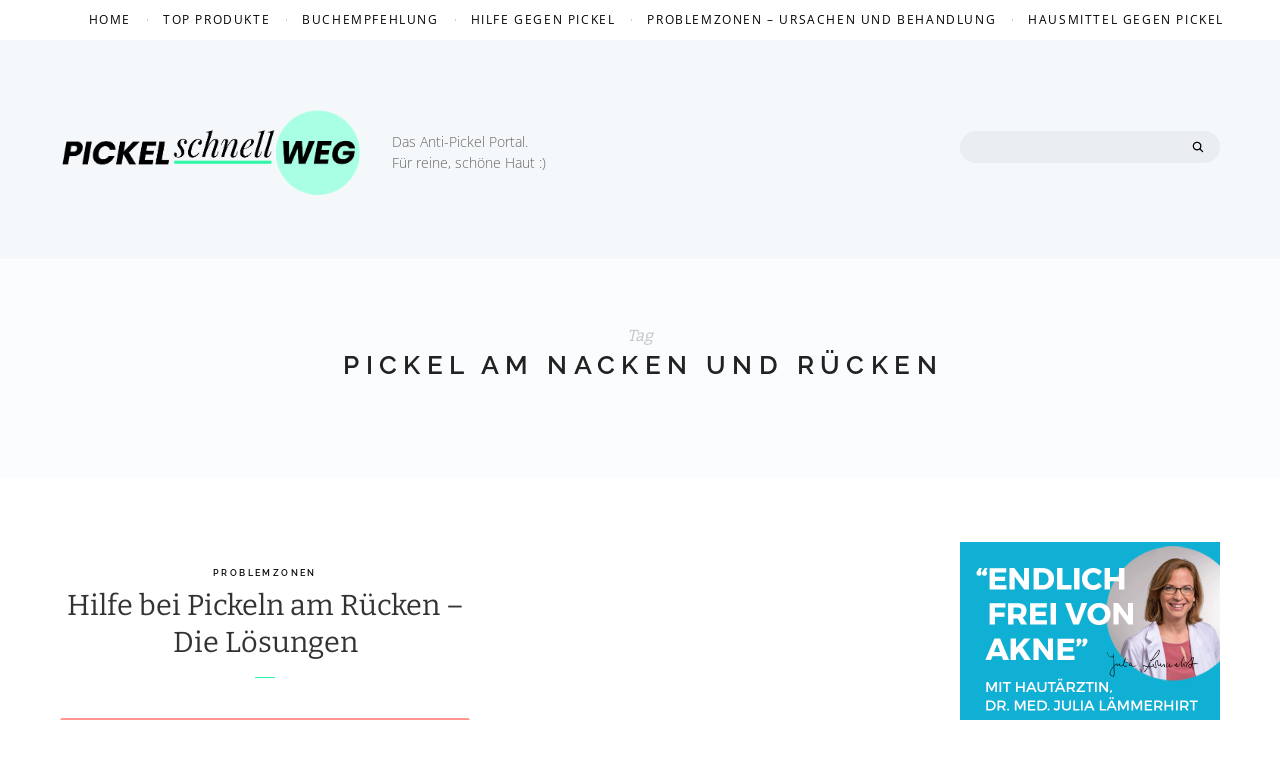

--- FILE ---
content_type: text/html; charset=UTF-8
request_url: https://www.pickelschnellweg.de/tag/pickel-am-nacken-und-ruecken/
body_size: 16486
content:


<!DOCTYPE html>
<html dir="ltr" lang="de">
<head>
<meta charset="UTF-8">
<meta name="viewport" content="width=device-width, initial-scale=1">
<link rel="profile" href="http://gmpg.org/xfn/11">
<link rel="pingback" href="https://www.pickelschnellweg.de/xmlrpc.php">
	
	
	<script async src="https://pagead2.googlesyndication.com/pagead/js/adsbygoogle.js?client=ca-pub-4551493333034090"
     crossorigin="anonymous"></script>

<script>var disableStr = 'ga-disable-UA-21382822-8'; if (document.cookie.indexOf(disableStr + '=true') > -1) { window[disableStr] = true; }</script><title>Pickel am Nacken und Rücken | Das Anti-Pickel Portal</title>
	<style>img:is([sizes="auto" i], [sizes^="auto," i]) { contain-intrinsic-size: 3000px 1500px }</style>
	
		<!-- All in One SEO 4.9.3 - aioseo.com -->
	<meta name="description" content="Du hast Pickel am Nacken und Rücken? Das sind die häufigsten Ursachen für solche Pickel + die effektivsten Behandlungsmethoden!" />
	<meta name="robots" content="max-image-preview:large" />
	<link rel="canonical" href="https://www.pickelschnellweg.de/tag/pickel-am-nacken-und-ruecken/" />
	<meta name="generator" content="All in One SEO (AIOSEO) 4.9.3" />
		<!-- All in One SEO -->

<link rel="alternate" type="application/rss+xml" title="Das Anti-Pickel Portal &raquo; Feed" href="https://www.pickelschnellweg.de/feed/" />
<link rel="alternate" type="application/rss+xml" title="Das Anti-Pickel Portal &raquo; Kommentar-Feed" href="https://www.pickelschnellweg.de/comments/feed/" />
<link rel="alternate" type="application/rss+xml" title="Das Anti-Pickel Portal &raquo; Pickel am Nacken und Rücken Schlagwort-Feed" href="https://www.pickelschnellweg.de/tag/pickel-am-nacken-und-ruecken/feed/" />
<script type="text/javascript">
/* <![CDATA[ */
window._wpemojiSettings = {"baseUrl":"https:\/\/s.w.org\/images\/core\/emoji\/16.0.1\/72x72\/","ext":".png","svgUrl":"https:\/\/s.w.org\/images\/core\/emoji\/16.0.1\/svg\/","svgExt":".svg","source":{"concatemoji":"https:\/\/www.pickelschnellweg.de\/wp-includes\/js\/wp-emoji-release.min.js?ver=1f6d5e87951ee2d4337a278b76e26ac9"}};
/*! This file is auto-generated */
!function(s,n){var o,i,e;function c(e){try{var t={supportTests:e,timestamp:(new Date).valueOf()};sessionStorage.setItem(o,JSON.stringify(t))}catch(e){}}function p(e,t,n){e.clearRect(0,0,e.canvas.width,e.canvas.height),e.fillText(t,0,0);var t=new Uint32Array(e.getImageData(0,0,e.canvas.width,e.canvas.height).data),a=(e.clearRect(0,0,e.canvas.width,e.canvas.height),e.fillText(n,0,0),new Uint32Array(e.getImageData(0,0,e.canvas.width,e.canvas.height).data));return t.every(function(e,t){return e===a[t]})}function u(e,t){e.clearRect(0,0,e.canvas.width,e.canvas.height),e.fillText(t,0,0);for(var n=e.getImageData(16,16,1,1),a=0;a<n.data.length;a++)if(0!==n.data[a])return!1;return!0}function f(e,t,n,a){switch(t){case"flag":return n(e,"\ud83c\udff3\ufe0f\u200d\u26a7\ufe0f","\ud83c\udff3\ufe0f\u200b\u26a7\ufe0f")?!1:!n(e,"\ud83c\udde8\ud83c\uddf6","\ud83c\udde8\u200b\ud83c\uddf6")&&!n(e,"\ud83c\udff4\udb40\udc67\udb40\udc62\udb40\udc65\udb40\udc6e\udb40\udc67\udb40\udc7f","\ud83c\udff4\u200b\udb40\udc67\u200b\udb40\udc62\u200b\udb40\udc65\u200b\udb40\udc6e\u200b\udb40\udc67\u200b\udb40\udc7f");case"emoji":return!a(e,"\ud83e\udedf")}return!1}function g(e,t,n,a){var r="undefined"!=typeof WorkerGlobalScope&&self instanceof WorkerGlobalScope?new OffscreenCanvas(300,150):s.createElement("canvas"),o=r.getContext("2d",{willReadFrequently:!0}),i=(o.textBaseline="top",o.font="600 32px Arial",{});return e.forEach(function(e){i[e]=t(o,e,n,a)}),i}function t(e){var t=s.createElement("script");t.src=e,t.defer=!0,s.head.appendChild(t)}"undefined"!=typeof Promise&&(o="wpEmojiSettingsSupports",i=["flag","emoji"],n.supports={everything:!0,everythingExceptFlag:!0},e=new Promise(function(e){s.addEventListener("DOMContentLoaded",e,{once:!0})}),new Promise(function(t){var n=function(){try{var e=JSON.parse(sessionStorage.getItem(o));if("object"==typeof e&&"number"==typeof e.timestamp&&(new Date).valueOf()<e.timestamp+604800&&"object"==typeof e.supportTests)return e.supportTests}catch(e){}return null}();if(!n){if("undefined"!=typeof Worker&&"undefined"!=typeof OffscreenCanvas&&"undefined"!=typeof URL&&URL.createObjectURL&&"undefined"!=typeof Blob)try{var e="postMessage("+g.toString()+"("+[JSON.stringify(i),f.toString(),p.toString(),u.toString()].join(",")+"));",a=new Blob([e],{type:"text/javascript"}),r=new Worker(URL.createObjectURL(a),{name:"wpTestEmojiSupports"});return void(r.onmessage=function(e){c(n=e.data),r.terminate(),t(n)})}catch(e){}c(n=g(i,f,p,u))}t(n)}).then(function(e){for(var t in e)n.supports[t]=e[t],n.supports.everything=n.supports.everything&&n.supports[t],"flag"!==t&&(n.supports.everythingExceptFlag=n.supports.everythingExceptFlag&&n.supports[t]);n.supports.everythingExceptFlag=n.supports.everythingExceptFlag&&!n.supports.flag,n.DOMReady=!1,n.readyCallback=function(){n.DOMReady=!0}}).then(function(){return e}).then(function(){var e;n.supports.everything||(n.readyCallback(),(e=n.source||{}).concatemoji?t(e.concatemoji):e.wpemoji&&e.twemoji&&(t(e.twemoji),t(e.wpemoji)))}))}((window,document),window._wpemojiSettings);
/* ]]> */
</script>
<link rel='stylesheet' id='cf7ic_style-css' href='https://www.pickelschnellweg.de/wp-content/plugins/contact-form-7-image-captcha/css/cf7ic-style.css?ver=3.3.7' type='text/css' media='all' />
<style id='wp-emoji-styles-inline-css' type='text/css'>

	img.wp-smiley, img.emoji {
		display: inline !important;
		border: none !important;
		box-shadow: none !important;
		height: 1em !important;
		width: 1em !important;
		margin: 0 0.07em !important;
		vertical-align: -0.1em !important;
		background: none !important;
		padding: 0 !important;
	}
</style>
<link rel='stylesheet' id='wp-block-library-css' href='https://www.pickelschnellweg.de/wp-includes/css/dist/block-library/style.min.css?ver=1f6d5e87951ee2d4337a278b76e26ac9' type='text/css' media='all' />
<style id='classic-theme-styles-inline-css' type='text/css'>
/*! This file is auto-generated */
.wp-block-button__link{color:#fff;background-color:#32373c;border-radius:9999px;box-shadow:none;text-decoration:none;padding:calc(.667em + 2px) calc(1.333em + 2px);font-size:1.125em}.wp-block-file__button{background:#32373c;color:#fff;text-decoration:none}
</style>
<link rel='stylesheet' id='aioseo/css/src/vue/standalone/blocks/table-of-contents/global.scss-css' href='https://www.pickelschnellweg.de/wp-content/plugins/all-in-one-seo-pack/dist/Lite/assets/css/table-of-contents/global.e90f6d47.css?ver=4.9.3' type='text/css' media='all' />
<link rel='stylesheet' id='convertkit-broadcasts-css' href='https://www.pickelschnellweg.de/wp-content/plugins/convertkit/resources/frontend/css/broadcasts.css?ver=3.1.5' type='text/css' media='all' />
<link rel='stylesheet' id='convertkit-button-css' href='https://www.pickelschnellweg.de/wp-content/plugins/convertkit/resources/frontend/css/button.css?ver=3.1.5' type='text/css' media='all' />
<link rel='stylesheet' id='convertkit-form-css' href='https://www.pickelschnellweg.de/wp-content/plugins/convertkit/resources/frontend/css/form.css?ver=3.1.5' type='text/css' media='all' />
<link rel='stylesheet' id='convertkit-form-builder-field-css' href='https://www.pickelschnellweg.de/wp-content/plugins/convertkit/resources/frontend/css/form-builder.css?ver=3.1.5' type='text/css' media='all' />
<link rel='stylesheet' id='convertkit-form-builder-css' href='https://www.pickelschnellweg.de/wp-content/plugins/convertkit/resources/frontend/css/form-builder.css?ver=3.1.5' type='text/css' media='all' />
<style id='global-styles-inline-css' type='text/css'>
:root{--wp--preset--aspect-ratio--square: 1;--wp--preset--aspect-ratio--4-3: 4/3;--wp--preset--aspect-ratio--3-4: 3/4;--wp--preset--aspect-ratio--3-2: 3/2;--wp--preset--aspect-ratio--2-3: 2/3;--wp--preset--aspect-ratio--16-9: 16/9;--wp--preset--aspect-ratio--9-16: 9/16;--wp--preset--color--black: #000000;--wp--preset--color--cyan-bluish-gray: #abb8c3;--wp--preset--color--white: #ffffff;--wp--preset--color--pale-pink: #f78da7;--wp--preset--color--vivid-red: #cf2e2e;--wp--preset--color--luminous-vivid-orange: #ff6900;--wp--preset--color--luminous-vivid-amber: #fcb900;--wp--preset--color--light-green-cyan: #7bdcb5;--wp--preset--color--vivid-green-cyan: #00d084;--wp--preset--color--pale-cyan-blue: #8ed1fc;--wp--preset--color--vivid-cyan-blue: #0693e3;--wp--preset--color--vivid-purple: #9b51e0;--wp--preset--gradient--vivid-cyan-blue-to-vivid-purple: linear-gradient(135deg,rgba(6,147,227,1) 0%,rgb(155,81,224) 100%);--wp--preset--gradient--light-green-cyan-to-vivid-green-cyan: linear-gradient(135deg,rgb(122,220,180) 0%,rgb(0,208,130) 100%);--wp--preset--gradient--luminous-vivid-amber-to-luminous-vivid-orange: linear-gradient(135deg,rgba(252,185,0,1) 0%,rgba(255,105,0,1) 100%);--wp--preset--gradient--luminous-vivid-orange-to-vivid-red: linear-gradient(135deg,rgba(255,105,0,1) 0%,rgb(207,46,46) 100%);--wp--preset--gradient--very-light-gray-to-cyan-bluish-gray: linear-gradient(135deg,rgb(238,238,238) 0%,rgb(169,184,195) 100%);--wp--preset--gradient--cool-to-warm-spectrum: linear-gradient(135deg,rgb(74,234,220) 0%,rgb(151,120,209) 20%,rgb(207,42,186) 40%,rgb(238,44,130) 60%,rgb(251,105,98) 80%,rgb(254,248,76) 100%);--wp--preset--gradient--blush-light-purple: linear-gradient(135deg,rgb(255,206,236) 0%,rgb(152,150,240) 100%);--wp--preset--gradient--blush-bordeaux: linear-gradient(135deg,rgb(254,205,165) 0%,rgb(254,45,45) 50%,rgb(107,0,62) 100%);--wp--preset--gradient--luminous-dusk: linear-gradient(135deg,rgb(255,203,112) 0%,rgb(199,81,192) 50%,rgb(65,88,208) 100%);--wp--preset--gradient--pale-ocean: linear-gradient(135deg,rgb(255,245,203) 0%,rgb(182,227,212) 50%,rgb(51,167,181) 100%);--wp--preset--gradient--electric-grass: linear-gradient(135deg,rgb(202,248,128) 0%,rgb(113,206,126) 100%);--wp--preset--gradient--midnight: linear-gradient(135deg,rgb(2,3,129) 0%,rgb(40,116,252) 100%);--wp--preset--font-size--small: 13px;--wp--preset--font-size--medium: 20px;--wp--preset--font-size--large: 36px;--wp--preset--font-size--x-large: 42px;--wp--preset--spacing--20: 0.44rem;--wp--preset--spacing--30: 0.67rem;--wp--preset--spacing--40: 1rem;--wp--preset--spacing--50: 1.5rem;--wp--preset--spacing--60: 2.25rem;--wp--preset--spacing--70: 3.38rem;--wp--preset--spacing--80: 5.06rem;--wp--preset--shadow--natural: 6px 6px 9px rgba(0, 0, 0, 0.2);--wp--preset--shadow--deep: 12px 12px 50px rgba(0, 0, 0, 0.4);--wp--preset--shadow--sharp: 6px 6px 0px rgba(0, 0, 0, 0.2);--wp--preset--shadow--outlined: 6px 6px 0px -3px rgba(255, 255, 255, 1), 6px 6px rgba(0, 0, 0, 1);--wp--preset--shadow--crisp: 6px 6px 0px rgba(0, 0, 0, 1);}:where(.is-layout-flex){gap: 0.5em;}:where(.is-layout-grid){gap: 0.5em;}body .is-layout-flex{display: flex;}.is-layout-flex{flex-wrap: wrap;align-items: center;}.is-layout-flex > :is(*, div){margin: 0;}body .is-layout-grid{display: grid;}.is-layout-grid > :is(*, div){margin: 0;}:where(.wp-block-columns.is-layout-flex){gap: 2em;}:where(.wp-block-columns.is-layout-grid){gap: 2em;}:where(.wp-block-post-template.is-layout-flex){gap: 1.25em;}:where(.wp-block-post-template.is-layout-grid){gap: 1.25em;}.has-black-color{color: var(--wp--preset--color--black) !important;}.has-cyan-bluish-gray-color{color: var(--wp--preset--color--cyan-bluish-gray) !important;}.has-white-color{color: var(--wp--preset--color--white) !important;}.has-pale-pink-color{color: var(--wp--preset--color--pale-pink) !important;}.has-vivid-red-color{color: var(--wp--preset--color--vivid-red) !important;}.has-luminous-vivid-orange-color{color: var(--wp--preset--color--luminous-vivid-orange) !important;}.has-luminous-vivid-amber-color{color: var(--wp--preset--color--luminous-vivid-amber) !important;}.has-light-green-cyan-color{color: var(--wp--preset--color--light-green-cyan) !important;}.has-vivid-green-cyan-color{color: var(--wp--preset--color--vivid-green-cyan) !important;}.has-pale-cyan-blue-color{color: var(--wp--preset--color--pale-cyan-blue) !important;}.has-vivid-cyan-blue-color{color: var(--wp--preset--color--vivid-cyan-blue) !important;}.has-vivid-purple-color{color: var(--wp--preset--color--vivid-purple) !important;}.has-black-background-color{background-color: var(--wp--preset--color--black) !important;}.has-cyan-bluish-gray-background-color{background-color: var(--wp--preset--color--cyan-bluish-gray) !important;}.has-white-background-color{background-color: var(--wp--preset--color--white) !important;}.has-pale-pink-background-color{background-color: var(--wp--preset--color--pale-pink) !important;}.has-vivid-red-background-color{background-color: var(--wp--preset--color--vivid-red) !important;}.has-luminous-vivid-orange-background-color{background-color: var(--wp--preset--color--luminous-vivid-orange) !important;}.has-luminous-vivid-amber-background-color{background-color: var(--wp--preset--color--luminous-vivid-amber) !important;}.has-light-green-cyan-background-color{background-color: var(--wp--preset--color--light-green-cyan) !important;}.has-vivid-green-cyan-background-color{background-color: var(--wp--preset--color--vivid-green-cyan) !important;}.has-pale-cyan-blue-background-color{background-color: var(--wp--preset--color--pale-cyan-blue) !important;}.has-vivid-cyan-blue-background-color{background-color: var(--wp--preset--color--vivid-cyan-blue) !important;}.has-vivid-purple-background-color{background-color: var(--wp--preset--color--vivid-purple) !important;}.has-black-border-color{border-color: var(--wp--preset--color--black) !important;}.has-cyan-bluish-gray-border-color{border-color: var(--wp--preset--color--cyan-bluish-gray) !important;}.has-white-border-color{border-color: var(--wp--preset--color--white) !important;}.has-pale-pink-border-color{border-color: var(--wp--preset--color--pale-pink) !important;}.has-vivid-red-border-color{border-color: var(--wp--preset--color--vivid-red) !important;}.has-luminous-vivid-orange-border-color{border-color: var(--wp--preset--color--luminous-vivid-orange) !important;}.has-luminous-vivid-amber-border-color{border-color: var(--wp--preset--color--luminous-vivid-amber) !important;}.has-light-green-cyan-border-color{border-color: var(--wp--preset--color--light-green-cyan) !important;}.has-vivid-green-cyan-border-color{border-color: var(--wp--preset--color--vivid-green-cyan) !important;}.has-pale-cyan-blue-border-color{border-color: var(--wp--preset--color--pale-cyan-blue) !important;}.has-vivid-cyan-blue-border-color{border-color: var(--wp--preset--color--vivid-cyan-blue) !important;}.has-vivid-purple-border-color{border-color: var(--wp--preset--color--vivid-purple) !important;}.has-vivid-cyan-blue-to-vivid-purple-gradient-background{background: var(--wp--preset--gradient--vivid-cyan-blue-to-vivid-purple) !important;}.has-light-green-cyan-to-vivid-green-cyan-gradient-background{background: var(--wp--preset--gradient--light-green-cyan-to-vivid-green-cyan) !important;}.has-luminous-vivid-amber-to-luminous-vivid-orange-gradient-background{background: var(--wp--preset--gradient--luminous-vivid-amber-to-luminous-vivid-orange) !important;}.has-luminous-vivid-orange-to-vivid-red-gradient-background{background: var(--wp--preset--gradient--luminous-vivid-orange-to-vivid-red) !important;}.has-very-light-gray-to-cyan-bluish-gray-gradient-background{background: var(--wp--preset--gradient--very-light-gray-to-cyan-bluish-gray) !important;}.has-cool-to-warm-spectrum-gradient-background{background: var(--wp--preset--gradient--cool-to-warm-spectrum) !important;}.has-blush-light-purple-gradient-background{background: var(--wp--preset--gradient--blush-light-purple) !important;}.has-blush-bordeaux-gradient-background{background: var(--wp--preset--gradient--blush-bordeaux) !important;}.has-luminous-dusk-gradient-background{background: var(--wp--preset--gradient--luminous-dusk) !important;}.has-pale-ocean-gradient-background{background: var(--wp--preset--gradient--pale-ocean) !important;}.has-electric-grass-gradient-background{background: var(--wp--preset--gradient--electric-grass) !important;}.has-midnight-gradient-background{background: var(--wp--preset--gradient--midnight) !important;}.has-small-font-size{font-size: var(--wp--preset--font-size--small) !important;}.has-medium-font-size{font-size: var(--wp--preset--font-size--medium) !important;}.has-large-font-size{font-size: var(--wp--preset--font-size--large) !important;}.has-x-large-font-size{font-size: var(--wp--preset--font-size--x-large) !important;}
:where(.wp-block-post-template.is-layout-flex){gap: 1.25em;}:where(.wp-block-post-template.is-layout-grid){gap: 1.25em;}
:where(.wp-block-columns.is-layout-flex){gap: 2em;}:where(.wp-block-columns.is-layout-grid){gap: 2em;}
:root :where(.wp-block-pullquote){font-size: 1.5em;line-height: 1.6;}
</style>
<link rel='stylesheet' id='chained-css-css' href='https://www.pickelschnellweg.de/wp-content/plugins/chained-quiz/css/main.css?ver=1f6d5e87951ee2d4337a278b76e26ac9' type='text/css' media='all' />
<link rel='stylesheet' id='contact-form-7-css' href='https://www.pickelschnellweg.de/wp-content/plugins/contact-form-7/includes/css/styles.css?ver=6.1.4' type='text/css' media='all' />
<link rel='stylesheet' id='spbcta-stylesheet-front-css' href='https://www.pickelschnellweg.de/wp-content/plugins/coupon-reveal-button/css/spbcta-stylesheet-front.css?ver=1.3.0' type='text/css' media='all' />
<link rel='stylesheet' id='lets-review-api-css' href='https://www.pickelschnellweg.de/wp-content/plugins/lets-review/assets/css/style-api.min.css?ver=3.4.3' type='text/css' media='all' />
<link rel='stylesheet' id='font-awesome-css' href='https://www.pickelschnellweg.de/wp-content/plugins/lets-review/assets/fonts/fontawesome/css/fontawesome.min.css?ver=3.4.3' type='text/css' media='all' />
<link rel='stylesheet' id='font-awesome-regular-css' href='https://www.pickelschnellweg.de/wp-content/plugins/lets-review/assets/fonts/fontawesome/css/regular.min.css?ver=3.4.3' type='text/css' media='all' />
<link rel='stylesheet' id='font-awesome-solid-css' href='https://www.pickelschnellweg.de/wp-content/plugins/lets-review/assets/fonts/fontawesome/css/solid.min.css?ver=3.4.3' type='text/css' media='all' />
<link rel='stylesheet' id='mks_shortcodes_fntawsm_css-css' href='https://www.pickelschnellweg.de/wp-content/plugins/meks-flexible-shortcodes/css/font-awesome/css/font-awesome.min.css?ver=1.3.8' type='text/css' media='screen' />
<link rel='stylesheet' id='mks_shortcodes_simple_line_icons-css' href='https://www.pickelschnellweg.de/wp-content/plugins/meks-flexible-shortcodes/css/simple-line/simple-line-icons.css?ver=1.3.8' type='text/css' media='screen' />
<link rel='stylesheet' id='mks_shortcodes_css-css' href='https://www.pickelschnellweg.de/wp-content/plugins/meks-flexible-shortcodes/css/style.css?ver=1.3.8' type='text/css' media='screen' />
<link rel='stylesheet' id='ppress-frontend-css' href='https://www.pickelschnellweg.de/wp-content/plugins/wp-user-avatar/assets/css/frontend.min.css?ver=4.16.8' type='text/css' media='all' />
<link rel='stylesheet' id='ppress-flatpickr-css' href='https://www.pickelschnellweg.de/wp-content/plugins/wp-user-avatar/assets/flatpickr/flatpickr.min.css?ver=4.16.8' type='text/css' media='all' />
<link rel='stylesheet' id='ppress-select2-css' href='https://www.pickelschnellweg.de/wp-content/plugins/wp-user-avatar/assets/select2/select2.min.css?ver=1f6d5e87951ee2d4337a278b76e26ac9' type='text/css' media='all' />
<link rel='stylesheet' id='ez-toc-css' href='https://www.pickelschnellweg.de/wp-content/plugins/easy-table-of-contents/assets/css/screen.min.css?ver=2.0.80' type='text/css' media='all' />
<style id='ez-toc-inline-css' type='text/css'>
div#ez-toc-container .ez-toc-title {font-size: 120%;}div#ez-toc-container .ez-toc-title {font-weight: 500;}div#ez-toc-container ul li , div#ez-toc-container ul li a {font-size: 95%;}div#ez-toc-container ul li , div#ez-toc-container ul li a {font-weight: 500;}div#ez-toc-container nav ul ul li {font-size: 90%;}div#ez-toc-container {width: 100%;}.ez-toc-box-title {font-weight: bold; margin-bottom: 10px; text-align: center; text-transform: uppercase; letter-spacing: 1px; color: #666; padding-bottom: 5px;position:absolute;top:-4%;left:5%;background-color: inherit;transition: top 0.3s ease;}.ez-toc-box-title.toc-closed {top:-25%;}
.ez-toc-container-direction {direction: ltr;}.ez-toc-counter ul{counter-reset: item ;}.ez-toc-counter nav ul li a::before {content: counters(item, '.', decimal) '. ';display: inline-block;counter-increment: item;flex-grow: 0;flex-shrink: 0;margin-right: .2em; float: left; }.ez-toc-widget-direction {direction: ltr;}.ez-toc-widget-container ul{counter-reset: item ;}.ez-toc-widget-container nav ul li a::before {content: counters(item, '.', decimal) '. ';display: inline-block;counter-increment: item;flex-grow: 0;flex-shrink: 0;margin-right: .2em; float: left; }
</style>
<link rel='stylesheet' id='foundation-normalize-css' href='https://www.pickelschnellweg.de/wp-content/themes/bianca/bower_components/foundation/css/normalize.css?ver=1f6d5e87951ee2d4337a278b76e26ac9' type='text/css' media='all' />
<link rel='stylesheet' id='foundation-css' href='https://www.pickelschnellweg.de/wp-content/themes/bianca/bower_components/foundation/css/foundation.css?ver=1f6d5e87951ee2d4337a278b76e26ac9' type='text/css' media='all' />
<link rel='stylesheet' id='slick-css-css' href='https://www.pickelschnellweg.de/wp-content/themes/bianca/bower_components/slick.js/slick/slick.css?ver=1f6d5e87951ee2d4337a278b76e26ac9' type='text/css' media='all' />
<link rel='stylesheet' id='bianca-style-css' href='https://www.pickelschnellweg.de/wp-content/themes/bianca-child/style.css?ver=1f6d5e87951ee2d4337a278b76e26ac9' type='text/css' media='all' />
<link rel='stylesheet' id='lazyload-video-css-css' href='https://www.pickelschnellweg.de/wp-content/plugins/lazy-load-for-videos/public/css/lazyload-shared.css?ver=2.18.9' type='text/css' media='all' />
<style id='lazyload-video-css-inline-css' type='text/css'>
.entry-content a.lazy-load-youtube, a.lazy-load-youtube, .lazy-load-vimeo{ background-size: cover; }.titletext.youtube { display: none; }.lazy-load-div:before { content: "\25B6"; text-shadow: 0px 0px 60px rgba(0,0,0,0.8); }
</style>
<link rel='stylesheet' id='atkp-styles-css' href='https://www.pickelschnellweg.de/wp-content/plugins/affiliate-toolkit-starter/dist/style.css?ver=1f6d5e87951ee2d4337a278b76e26ac9' type='text/css' media='all' />
<style id='atkp-styles-inline-css' type='text/css'>
/* Begin (global) */
.atkp-container a, .atkp-container a:visited { color: #111}
.atkp-container a:hover { color: #111}
 .atkp-moreoffersinfo a,  .atkp-moreoffersinfo a:visited { color: #2271b1}  .atkp-moreoffersinfo a:hover { color: #2271b1;}
.atkp-listprice { color: #808080 !important; } 
.atkp-saleprice { color: #00000 !important; } 
.atkp-savedamount { color: #8b0000 !important; } 
.atkp-ribbon span { background: #E47911 !important; } 
.atkp-box { background-color:#ffff; border: 1px solid #ececec; border-radius: 5px; color: #111 }
.atkp-box .atkp-predicate-highlight1, .atkp-box .atkp-predicate-highlight2, .atkp-box .atkp-predicate-highlight3 {border-radius: 5px 5px   0 0;}
.atkp-button {
							    margin: 0 auto;
							    padding: 5px 15px;font-size:14px;
							    display: inline-block;
							    background-color: #f0c14b;
							    border: 1px solid #f0c14b;
							    color: #111 !important;
							    font-weight: 400;
							    -webkit-border-radius: 5px;
							    border-radius: 5px;
							    -webkit-transition: all 0.3s ease-in-out;
							    -moz-transition: all 0.3s ease-in-out;
							    transition: all 0.3s ease-in-out;
							    text-decoration: none !important;							
							}
							
							 .atkp-button:hover {
							    background-color: #f7dfa5;
							    text-decoration: none;
							}
.atkp-secondbutton {
							    margin: 0 auto;
							    padding: 5px 15px;
							    display: inline-block;
							    background-color: #f0c14b;
							    border: 1px solid #f0c14b;
							    color: #333333 !important;
							    font-weight: 400;
							    -webkit-border-radius: 5px;
							    border-radius: 5px;
							    -webkit-transition: all 0.3s ease-in-out;
							    -moz-transition: all 0.3s ease-in-out;
							    transition: all 0.3s ease-in-out;
							    text-decoration: none !important;							
							}
							
							 .atkp-secondbutton:hover {
							    background-color: #f7dfa5;
							    text-decoration: none;
							}
 .atkp-producttable-button a {
								    width: 100%;
								    padding-left: 0px;
								    padding-right: 0px;
								}
/* End (global) */

</style>
<script type="text/javascript" src="https://www.pickelschnellweg.de/wp-includes/js/jquery/jquery.min.js?ver=3.7.1" id="jquery-core-js"></script>
<script type="text/javascript" src="https://www.pickelschnellweg.de/wp-includes/js/jquery/jquery-migrate.min.js?ver=3.4.1" id="jquery-migrate-js"></script>
<script type="text/javascript" id="chained-common-js-extra">
/* <![CDATA[ */
var chained_i18n = {"please_answer":"Please answer the question","please_provide_email":"Please provide valid email address","complete_text_captcha":"You need to answer the verification question","dont_autoscroll":"0"};
/* ]]> */
</script>
<script type="text/javascript" src="https://www.pickelschnellweg.de/wp-content/plugins/chained-quiz/js/common.js?ver=0.9.1" id="chained-common-js"></script>
<script type="text/javascript" src="https://www.pickelschnellweg.de/wp-content/plugins/wp-user-avatar/assets/flatpickr/flatpickr.min.js?ver=4.16.8" id="ppress-flatpickr-js"></script>
<script type="text/javascript" src="https://www.pickelschnellweg.de/wp-content/plugins/wp-user-avatar/assets/select2/select2.min.js?ver=4.16.8" id="ppress-select2-js"></script>
<script type="text/javascript" src="https://www.pickelschnellweg.de/wp-content/themes/bianca/bower_components/modernizr/modernizr.js?ver=1f6d5e87951ee2d4337a278b76e26ac9" id="modernizr-js"></script>
<script type="text/javascript" src="https://www.pickelschnellweg.de/wp-content/themes/bianca/bower_components/fastclick/lib/fastclick.js?ver=1f6d5e87951ee2d4337a278b76e26ac9" id="fastclick-js"></script>
<script type="text/javascript" src="https://www.pickelschnellweg.de/wp-content/themes/bianca/bower_components/foundation/js/foundation.min.js?ver=1f6d5e87951ee2d4337a278b76e26ac9" id="foundation-min-js"></script>
<script type="text/javascript" src="https://www.pickelschnellweg.de/wp-content/themes/bianca/bower_components/slick.js/slick/slick.min.js?ver=1f6d5e87951ee2d4337a278b76e26ac9" id="slick-js-js"></script>
<script type="text/javascript" src="https://www.pickelschnellweg.de/wp-content/themes/bianca/js/jquery.infinitescroll.min.js?ver=1f6d5e87951ee2d4337a278b76e26ac9" id="infinite-scroll-js"></script>
<script type="text/javascript" src="https://www.pickelschnellweg.de/wp-content/plugins/affiliate-toolkit-starter/dist/script.js?ver=1f6d5e87951ee2d4337a278b76e26ac9" id="atkp-scripts-js"></script>
<script type="text/javascript" src="https://www.pickelschnellweg.de/wp-content/uploads/affiliate-toolkit/scripts.js?ver=1f6d5e87951ee2d4337a278b76e26ac9" id="atkp-custom-scripts-js"></script>
<link rel="https://api.w.org/" href="https://www.pickelschnellweg.de/wp-json/" /><link rel="alternate" title="JSON" type="application/json" href="https://www.pickelschnellweg.de/wp-json/wp/v2/tags/353" />
<meta name="generator" content="Redux 4.5.10" /><style>

/* CSS added by Hide Metadata Plugin */

.entry-meta .posted-on:before,
			.entry-header .entry-meta > span.posted-on:before,
			.entry-meta .posted-on:after,
			.entry-header .entry-meta > span.posted-on:after,
			.entry-meta .posted-on,
			.entry-header .entry-meta > span.posted-on {
				content: '';
				display: none;
				margin: 0;
			}</style>
<link rel="apple-touch-icon" sizes="180x180" href="/wp-content/uploads/fbrfg/apple-touch-icon.png">
<link rel="icon" type="image/png" sizes="32x32" href="/wp-content/uploads/fbrfg/favicon-32x32.png">
<link rel="icon" type="image/png" sizes="16x16" href="/wp-content/uploads/fbrfg/favicon-16x16.png">
<link rel="manifest" href="/wp-content/uploads/fbrfg/site.webmanifest">
<link rel="shortcut icon" href="/wp-content/uploads/fbrfg/favicon.ico">
<meta name="msapplication-TileColor" content="#da532c">
<meta name="msapplication-config" content="/wp-content/uploads/fbrfg/browserconfig.xml">
<meta name="theme-color" content="#ffffff">    <!-- Hier ist zusätzlicher Code für den Head-Bereich -->
<script>
    window.dataLayer = window.dataLayer || [];
    function gtag() {
        dataLayer.push(arguments);
    }
    gtag("consent", "default", {
        ad_storage: "denied",
        ad_user_data: "denied", 
        ad_personalization: "denied",
        analytics_storage: "denied",
        functionality_storage: "denied",
        personalization_storage: "denied",
        security_storage: "granted",
        wait_for_update: 2000,
    });
    gtag("set", "ads_data_redaction", false);
    gtag("set", "url_passthrough", false);
</script>
<!-- Google Tag Manager -->
<script>(function(w,d,s,l,i){w[l]=w[l]||[];w[l].push({'gtm.start':
new Date().getTime(),event:'gtm.js'});var f=d.getElementsByTagName(s)[0],
j=d.createElement(s),dl=l!='dataLayer'?'&l='+l:'';j.async=true;j.src=
'https://www.googletagmanager.com/gtm.js?id='+i+dl;f.parentNode.insertBefore(j,f);
})(window,document,'script','dataLayer','GTM-T3XSTLBB');</script>
<!-- End Google Tag Manager -->
<!-- Google tag (gtag.js) -->
<script async src="https://www.googletagmanager.com/gtag/js?id=G-482FJNFR4Z"></script>
<script>
  window.dataLayer = window.dataLayer || [];
  function gtag(){dataLayer.push(arguments);}
  gtag('js', new Date());

  gtag('config', 'G-482FJNFR4Z');
</script>
    <!-- Fügen Sie weitere Tags oder Skripte hinzu, die im <head>-Bereich erscheinen sollen -->
    			<link rel="preload" href="https://www.pickelschnellweg.de/wp-content/plugins/wordpress-popup/assets/hustle-ui/fonts/hustle-icons-font.woff2" as="font" type="font/woff2" crossorigin>
		

<script type="application/ld+json" class="saswp-schema-markup-output">
[{"@context":"https:\/\/schema.org\/","@graph":[{"@context":"https:\/\/schema.org\/","@type":"SiteNavigationElement","@id":"https:\/\/www.pickelschnellweg.de\/#home","name":"Home","url":"https:\/\/www.pickelschnellweg.de\/"},{"@context":"https:\/\/schema.org\/","@type":"SiteNavigationElement","@id":"https:\/\/www.pickelschnellweg.de\/#top-produkte","name":"TOP Produkte","url":"https:\/\/www.pickelschnellweg.de\/bestseller-produkte\/"},{"@context":"https:\/\/schema.org\/","@type":"SiteNavigationElement","@id":"https:\/\/www.pickelschnellweg.de\/#buchempfehlung","name":"Buchempfehlung","url":"https:\/\/www.pickelschnellweg.de\/erfahrungsbericht-nie-wieder-pickel-von-anna-mauch\/"},{"@context":"https:\/\/schema.org\/","@type":"SiteNavigationElement","@id":"https:\/\/www.pickelschnellweg.de\/#hilfe-gegen-pickel","name":"Hilfe gegen Pickel","url":"https:\/\/www.pickelschnellweg.de\/category\/ratgeber\/"},{"@context":"https:\/\/schema.org\/","@type":"SiteNavigationElement","@id":"https:\/\/www.pickelschnellweg.de\/#problemzonen-ursachen-und-behandlung","name":"Problemzonen - Ursachen und Behandlung","url":"https:\/\/www.pickelschnellweg.de\/category\/problemzonen\/"},{"@context":"https:\/\/schema.org\/","@type":"SiteNavigationElement","@id":"https:\/\/www.pickelschnellweg.de\/#hausmittel-gegen-pickel","name":"Hausmittel gegen Pickel","url":"https:\/\/www.pickelschnellweg.de\/category\/hausmittel-gegen-pickel\/"}]},

{"@context":"https:\/\/schema.org\/","@type":"BreadcrumbList","@id":"https:\/\/www.pickelschnellweg.de\/tag\/pickel-am-nacken-und-ruecken\/#breadcrumb","itemListElement":[{"@type":"ListItem","position":1,"item":{"@id":"https:\/\/www.pickelschnellweg.de","name":"Das Anti-Pickel Portal"}},{"@type":"ListItem","position":2,"item":{"@id":"https:\/\/www.pickelschnellweg.de\/tag\/pickel-am-nacken-und-ruecken\/","name":"Pickel am Nacken und R\u00fccken"}}]}]
</script>

		<style type="text/css" id="wp-custom-css">
			.header__description {padding-top:27px}
#headerbar {padding-top:27px}
.section__header {padding-bottom:30px}

.chained-quiz {padding:20px;background:#a8ffe3; margin-bottom:40px}

.atkp-shoplogo {display:none}

.page-id-400 #masthead {display:none}
.page-id-400 .section__header {display:none}
.page-id-400 .entry__footer {display:none}
.page-id-400 .footer {background-color:#ffffff}

.page-id-1352 #masthead {display:none}
.page-id-1352 .section__header {display:none}
.page-id-1352 .entry__footer {display:none}
.page-id-1352 .footer {background-color:#ffffff}

.atkp-ribbon span:before 
{border-left: 3px solid #dace0f; border-top: 3px solid #dace0f}
.atkp-ribbon span:after
{border-right: 3px solid #dace0f; border-top: 3px solid #dace0f}
.atkp-ribbon span
{background: #dace0f}

ins {
    text-decoration: none;
	background: rgb(255, 255, 255) !important;
}




	@media only screen and (max-width: 1024px) {
  .header__description 
     {display:none}
		#headerbar {display:none}
}

.author__avatar img {
	background-image: url("https://www.pickelschnellweg.de/wp-content/uploads/2018/10/pickel-entfernen.jpg") !important
}

.mks_accordion_item {border-bottom:1px solid; margin-bottom:10px}

.mks_accordion {border-bottom:0px}
@media only screen and (max-width: 1024px) {
	.show-for-large-up {display: block !important}
}

@media only screen and (min-width: 776px) {
	.buchbox {margin-bottom:140px !important}
}

@media all and (max-width: 775px) and (min-width: 714px) {
.buchbox {margin-bottom:195px !important}

}

@media all and (max-width: 713px) and (min-width: 684px) {
.buchbox {margin-bottom:225px !important}

}

@media only screen and (max-width: 683px) {
	.buchbox {margin-bottom:20px !important; float:none !important}
}

sup {color:#26f7a4}
@media only screen and (min-width: 1200px) {
.page-id-52 #main .row  {width:960px}
}

@media only screen and (max-width: 680px) {
ul {margin-left:5px }
	
}
.author__wrap, .post__navigation .nav__wrap {border-color:#a8ffe3}

.nav__post--next, .nav__post--previous {font-weight:bolder}


.section__featured {display:none}


.author__link {display:none}

.vcard img {margin-left:0px}

.comment-content {margin-top:20px}

.top-bar .toggle-topbar.menu-icon a {height:48px}


@media only screen and (max-width: 600px) {
#menu-hauptmenu li a {line-height:20px}
	#menu-hauptmenu {margin-top:10px}
}

.entry__content h3 {margin-top:50px; font-weight:900}
.entry__content h2 {font-weight:900;}


.atkp-disclaimer {margin-bottom:30px}


.entry__content p {line-height:1.7; font-size:18px;}

.review-wrapper {margin-bottom:60px}

.author__wrap {margin-top:13%}

.review-wrapper .review-links a {background-color: #26f7a4; color:#ffffff !important; font-weight:bolder}

.review-wrapper .review-links a:hover {background-color:#70f7c2 !important;}

p em {font-size:inherit}
ol {font-size:17px}
ul {font-size:17px}
p a {font-weight:bold; text-decoration:underline}

.eigenerbutton {background-color: #26f7a4; color:#ffffff; padding-top:10px; padding-bottom:10px;border-radius:6px;font-weight:bolder; width:100%; display:block; text-align:center}

.eigenerbutton:hover {background-color:#70f7c2 !important;}


.video-container {
	position: relative;
	padding-bottom: 56.25%;
	padding-top: 30px;
	height: 0;
	overflow: hidden;
}

.video-container iframe,  
.video-container object,  
.video-container embed {
	position: absolute;
	top: 0;
	left: 0;
	width: 100%;
	height: 100%;
}

.entry-content img, 
.entry-content iframe, 
.entry-content object, 
.entry-content embed {
        max-width: 100%;
}		</style>
		<style id="burocrate_bianca-dynamic-css" title="dynamic-css" class="redux-options-output">p a{color:#26f7a4;}.invert__topbar .top-bar-section ul.dropdown li:not(.has-form):not(.active):hover > a:not(.button), #searchsubmit:hover, .widget_bianca_social_widget a:hover i, .widget_tag_cloud a:hover, .entry__tags a:hover, .widget_tag_cloud a:focus, .entry__tags a:focus, .widget_product_tag_cloud a:hover, .widget_product_tag_cloud a:focus{background-color:#26f7a4;}blockquote, .widget__title, .entry__posted_on, .widget_tag_cloud a:hover, .entry__tags a:hover, .widget_tag_cloud a:focus, .entry__tags a:focus, .widget_product_tag_cloud a:hover, .widget_product_tag_cloud a:focus{border-color:#26f7a4;}.widget_calendar table tr td a{color:#26f7a4;}.reply a, .more-link, input.submit, input[type="submit"], .nav-previous a, .nav-next a, .page-numbers, .nav__older a, .nav__newer a{border-color:#26f7a4;}.more-link, .reply a, input.submit, input[type="submit"], .nav-previous a, .nav-next a, .page-numbers{color:#26f7a4;}.reply a:hover, .extralink:hover, .more-link:hover, input.submit:hover, input[type="submit"]:hover, .nav-previous a:hover, .nav-next a:hover, .page-numbers:hover{background-color:#a8ffe3;}.reply a:hover, .extralink:hover, .more-link:hover, input.submit:hover, input[type="submit"]:hover, .nav-previous a:hover, .nav-next a:hover, .page-numbers:hover{border-color:#a8ffe3;}.reply a:hover, .extralink:hover, .more-link:hover, input.submit:hover, input[type="submit"]:hover, .nav-previous a:hover, .nav-next a:hover, .page-numbers:hover{color:#000000;}.invert__topbar .top-bar-section ul.dropdown li.active:not(.has-form):hover > a:not(.button),.invert__topbar .top-bar-section ul.dropdown li.active:not(.has-form) > a:not(.button),.invert__topbar .top-bar-section ul li.active:not(.has-form) > a:not(.button), .invert__topbar .top-bar-section ul li.active:not(.has-form):hover > a:not(.button){color:#26f7a4;}.more-link, .extralink, .comments__navigation-next a, .comments__navigation-prev a, .reply a{color:#26f7a4;}.page-numbers, .nav__older a, .nav__newer a{color:#26f7a4;}.nav__post--next, .nav__post--previous{color:#26f7a4;}.nav__name{color:#26f7a4;}.featured__category a, .pp__category a, .entry__category a, .rows__category a{color:#0a0a0a;}.invert__topbar .top-bar-section ul li:not(.has-form) a:not(.button), .top-bar-section ul li.active:not(.has-form) a:not(.button), .top-bar-section ul li:not(.has-form) a:not(.button), .top-bar-section ul li.active:not(.has-form) a:not(.button){line-height:40px;font-size:12px;}.top-bar-background{background-color:#ffffff;}.topbar__social__link i{color:#BEC6CA;}.featured__wrap{background-color:#a8ffe3;}.section__featured{padding-top:0px;}.footer-widget a{color:#a8ffe3;}</style></head>


<body class="archive tag tag-pickel-am-nacken-und-ruecken tag-353 wp-theme-bianca wp-child-theme-bianca-child invert__topbar" >
	<noscript><iframe src="https://www.googletagmanager.com/ns.html?id=GTM-T3XSTLBB"
height="0" width="0" style="display:none;visibility:hidden"></iframe></noscript>


<div id="page" class="hfeed site">
	<a class="skip-link screen-reader-text" href="#content">Skip to content</a>
	<header id="masthead" class="site-header" role="banner">

		<div class="top-bar-background contain-to-grid primary sticker">
		  <nav class="top-bar" data-topbar role="navigation" data-options="is_hover: true; mobile_show_parent_link: false; sticky_class: sticker; ">

	    		<!-- Header-image -->
	    		  
		    <ul class="title-area">

				
                <!-- Social icons -->
                <ul class="top-bar__social toright">
                                    </ul>
		       <!-- Remove the class "menu-icon" to get rid of menu icon. Take out "Menu" to just have icon alone -->
		      <li class="toggle-topbar menu-icon"><a href="#"><span></span></a></li>
		    </ul>

		    <section class="top-bar-section">
		    <ul id="menu-hauptmenu" class="right"><li id="menu-item-591" class="menu-item menu-item-type-custom menu-item-object-custom menu-item-home menu-item-591"><a href="https://www.pickelschnellweg.de/">Home</a></li>
<li id="menu-item-1732" class="menu-item menu-item-type-post_type menu-item-object-page menu-item-1732"><a href="https://www.pickelschnellweg.de/bestseller-produkte/">TOP Produkte</a></li>
<li id="menu-item-172" class="menu-item menu-item-type-post_type menu-item-object-page menu-item-172"><a href="https://www.pickelschnellweg.de/erfahrungsbericht-nie-wieder-pickel-von-anna-mauch/">Buchempfehlung</a></li>
<li id="menu-item-905" class="menu-item menu-item-type-taxonomy menu-item-object-category menu-item-905"><a href="https://www.pickelschnellweg.de/category/ratgeber/">Hilfe gegen Pickel</a></li>
<li id="menu-item-903" class="menu-item menu-item-type-taxonomy menu-item-object-category menu-item-903"><a href="https://www.pickelschnellweg.de/category/problemzonen/">Problemzonen &#8211; Ursachen und Behandlung</a></li>
<li id="menu-item-904" class="menu-item menu-item-type-taxonomy menu-item-object-category menu-item-904"><a href="https://www.pickelschnellweg.de/category/hausmittel-gegen-pickel/">Hausmittel gegen Pickel</a></li>
</ul>		    </section>
		  </nav>

		 </div><!-- top-bar-background -->

	</header><!-- #masthead -->


<div class="section__header">

  <div class="row">


    
        <div class="columns small-centered medium-uncentered medium-6 large-9">
          <!-- Hero logo -->
                      <a href="https://www.pickelschnellweg.de/" rel="home">
              <div class="header__image"><img src="https://www.pickelschnellweg.de/wp-content/uploads/2019/02/pickel-1.png" width="300" ></div>
            </a>
          
          <div class="header__description">Das Anti-Pickel Portal. <br>Für reine, schöne Haut :)</div>
        </div><!-- columns -->


                <div class="columns small-centered medium-uncentered medium-offset-6 medium-6 large-offset-0 large-3">
          <div id="headerbar" class="widget-area" role="complementary">

            <!-- Search Form -->
            <aside id="search-2" class="widget_search">
                <form role="search" method="get" id="searchform">
                  <div class="row collapse">
                      <div class="small-12 columns">

                          <div class="row collapse postfix-round">

                              <div class="small-10 columns">
                                <label class="screen-reader-text" for="s">Search for:</label>
                                <input id="searchinput" type="search" value="" name="s" autocomplete="off">
                              </div>

                              <div class="small-2 columns">
                                <button id="searchsubmit" type="submit" class="button postfix">
                                </button>
                              </div>

                          </div>
                      </div>
                  </div>
                </form>
            </aside>

          </div>
        </div>
        
    



  </div> <!-- row -->

</div>

<!-- Hero section -->


  <!-- Archive Hero (not Category) -->
  <div class="archive__hero">
    <div class="row">
      <div class="columns large-12">
        <header class="archive__header">
            <h2 class="archive__name">Tag</h2><h1 class="archive__title">Pickel am Nacken und Rücken</h1>        </header><!-- .page-header -->
      </div>
    </div>
  </div>




<!-- Classic Blog with Sidebar -->
<div id="primary" class="content-area">
		<main id="main" class="site-main" role="main">


			<div class="row">
				<div class="columns large-9">
                    					
						

												<div class="row masonry-container grid__template--2">
						
							<div class="columns medium-6 masonry-item">
									
<article id="post-22587" class="template-grid post-22587 post type-post status-publish format-standard has-post-thumbnail hentry category-problemzonen tag-akne-am-ruecken-natuerlich-behandeln tag-auf-einmal-pickel-am-ruecken tag-dicker-pickel-am-ruecken tag-extreme-akne-am-ruecken tag-grosser-pickel-am-ruecken tag-gruende-fuer-pickel-am-ruecken tag-pickel-am-nacken-und-ruecken tag-pickel-am-po-und-ruecken tag-pickel-am-ruecken-nach-absetzen-der-pille tag-pickel-am-ruecken-selber-ausdruecken tag-pickel-am-ruecken-und-nacken tag-pickel-am-ruecken-und-schulter tag-pickel-an-schulter-und-ruecken tag-pickel-dekollete-ruecken tag-pickeln-am-ruecken tag-ploetzlich-viele-pickel-am-ruecken tag-produkte-gegen-pickel-am-ruecken tag-riesen-mitesser-auf-dem-ruecken tag-rote-pickel-am-ruecken tag-rueckenpickel-loswerden tag-schmerzende-pickel-am-ruecken tag-schwarze-pickel-auf-dem-ruecken tag-unreinheiten-am-ruecken-beseitigen">



  <div class="grid">

    <header class="grid__header text-center">
      <div class="entry__category"><div class='category_link category_link-underline' style='border-color: ;'><a href='https://www.pickelschnellweg.de/category/problemzonen/'>Problemzonen</a></div></div>
      <h3 class="grid__title"><a href="https://www.pickelschnellweg.de/hilfe-bei-pickeln-am-ruecken/" rel="bookmark">Hilfe bei Pickeln am Rücken &#8211; Die Lösungen</a></h3>    </header>

    <div class="grid__meta text-center">
      <div class="entry__posted_on "><span class="posted-on"><a href="https://www.pickelschnellweg.de/hilfe-bei-pickeln-am-ruecken/" rel="bookmark"><time class="entry-date published" datetime=""></time><time class="updated" datetime=""></time></a></span></div>
    </div>



          <figure>
                    <div class="grid__thumbnail">

              <a href=https://www.pickelschnellweg.de/hilfe-bei-pickeln-am-ruecken/>               <img src="https://www.pickelschnellweg.de/wp-content/uploads/2020/11/pickel-am-ruecken-800x494.jpg">
              </a>
            </div>
              </figure>

    
    <div class="grid__content">
      <p>Du hast viele schmerzende Pickel am Rücken? So kannst du Akne am Rücken natürlich behandeln! Wenn du Rückenpickel loswerden möchtest, bist du hier richtig.</p>

			    </div>



  </div><!-- grid -->

</article>
							</div><!-- columns -->

												</div><!-- row -->
                        							
									</div><!-- columns -->

				<div class="columns large-3 show-for-large-up">
<div id="secondary" style="" class="widget-area " role="complementary">
  <div class="row collapse">
    <div class="columns large-12 medium-6 end"><aside id="media_image-6" class="widget widget_media_image"><a href="https://www.pickelschnellweg.de/out-aknefrei" target="_blank"><img width="520" height="520" src="https://www.pickelschnellweg.de/wp-content/uploads/2022/11/frei-von-akne.gif" class="image wp-image-88470  attachment-full size-full" alt="Endlich Frei von Akne Gutschein Rabatt" style="max-width: 100%; height: auto;" decoding="async" loading="lazy" /></a></aside></div><div class="columns large-12 medium-6 end"><aside id="bianca_picture_posts_widget-3" class="widget widget_bianca_picture_posts_widget"><ul class="picpost__list"><h5 class="widget__title">Neueste Beiträge</h5><li class="picpost__item"><div class="picpost__thumbnail left"><img width="60" height="60" src="https://www.pickelschnellweg.de/wp-content/uploads/2022/02/akne-inversa-begleiterkrankungen-60x60.jpg" class="attachment-bianca_thumbnail_sidebar size-bianca_thumbnail_sidebar wp-post-image" alt="Akne Inversa Begleiterkrankungen" decoding="async" loading="lazy" srcset="https://www.pickelschnellweg.de/wp-content/uploads/2022/02/akne-inversa-begleiterkrankungen-60x60.jpg 60w, https://www.pickelschnellweg.de/wp-content/uploads/2022/02/akne-inversa-begleiterkrankungen-150x150.jpg 150w, https://www.pickelschnellweg.de/wp-content/uploads/2022/02/akne-inversa-begleiterkrankungen-65x65.jpg 65w" sizes="auto, (max-width: 60px) 100vw, 60px" /></div><div class="picpost__caption"> <h3 class="picpost__header"><a href="https://www.pickelschnellweg.de/akne-inversa-begleiterkrankungen/">Akne Inversa Begleiterkrankungen</a></h3> <span class="picpost__date"></span></div></li><li class="picpost__item"><div class="picpost__thumbnail left"><img width="60" height="60" src="https://www.pickelschnellweg.de/wp-content/uploads/2022/09/helfen-zwiebeln-gegen-pickel-60x60.jpg" class="attachment-bianca_thumbnail_sidebar size-bianca_thumbnail_sidebar wp-post-image" alt="Helfen Zwiebeln gegen Pickel" decoding="async" loading="lazy" srcset="https://www.pickelschnellweg.de/wp-content/uploads/2022/09/helfen-zwiebeln-gegen-pickel-60x60.jpg 60w, https://www.pickelschnellweg.de/wp-content/uploads/2022/09/helfen-zwiebeln-gegen-pickel-150x150.jpg 150w, https://www.pickelschnellweg.de/wp-content/uploads/2022/09/helfen-zwiebeln-gegen-pickel-65x65.jpg 65w" sizes="auto, (max-width: 60px) 100vw, 60px" /></div><div class="picpost__caption"> <h3 class="picpost__header"><a href="https://www.pickelschnellweg.de/zwiebeln-gegen-pickel-wie-hilfreich-ist-das-gemuese/">Zwiebeln gegen Pickel – wie hilfreich ist das Gemüse?</a></h3> <span class="picpost__date"></span></div></li><li class="picpost__item"><div class="picpost__thumbnail left"><img width="60" height="60" src="https://www.pickelschnellweg.de/wp-content/uploads/2022/08/pickel-im-intimbereich-60x60.jpg" class="attachment-bianca_thumbnail_sidebar size-bianca_thumbnail_sidebar wp-post-image" alt="Pickel im Intimbereich" decoding="async" loading="lazy" srcset="https://www.pickelschnellweg.de/wp-content/uploads/2022/08/pickel-im-intimbereich-60x60.jpg 60w, https://www.pickelschnellweg.de/wp-content/uploads/2022/08/pickel-im-intimbereich-150x150.jpg 150w, https://www.pickelschnellweg.de/wp-content/uploads/2022/08/pickel-im-intimbereich-65x65.jpg 65w" sizes="auto, (max-width: 60px) 100vw, 60px" /></div><div class="picpost__caption"> <h3 class="picpost__header"><a href="https://www.pickelschnellweg.de/pickel-im-intimbereich-behandlung-irritation-rasur-krankheit/">Pickel im Intimbereich | Behandlung, Irritation, Rasur, Krankheit</a></h3> <span class="picpost__date"></span></div></li><li class="picpost__item"><div class="picpost__thumbnail left"><img width="60" height="60" src="https://www.pickelschnellweg.de/wp-content/uploads/2022/01/quarmaske-gegen-pickel-60x60.jpg" class="attachment-bianca_thumbnail_sidebar size-bianca_thumbnail_sidebar wp-post-image" alt="Quarkmaske gegen Pickel" decoding="async" loading="lazy" srcset="https://www.pickelschnellweg.de/wp-content/uploads/2022/01/quarmaske-gegen-pickel-60x60.jpg 60w, https://www.pickelschnellweg.de/wp-content/uploads/2022/01/quarmaske-gegen-pickel-150x150.jpg 150w, https://www.pickelschnellweg.de/wp-content/uploads/2022/01/quarmaske-gegen-pickel-65x65.jpg 65w" sizes="auto, (max-width: 60px) 100vw, 60px" /></div><div class="picpost__caption"> <h3 class="picpost__header"><a href="https://www.pickelschnellweg.de/quarkmaske-gegen-pickel/">Quarkmaske gegen Pickel</a></h3> <span class="picpost__date"></span></div></li><li class="picpost__item"><div class="picpost__thumbnail left"><img width="60" height="60" src="https://www.pickelschnellweg.de/wp-content/uploads/2022/01/backpulver-gegen-unreine-haut-60x60.jpg" class="attachment-bianca_thumbnail_sidebar size-bianca_thumbnail_sidebar wp-post-image" alt="Backpulver gegen unreine Haut" decoding="async" loading="lazy" srcset="https://www.pickelschnellweg.de/wp-content/uploads/2022/01/backpulver-gegen-unreine-haut-60x60.jpg 60w, https://www.pickelschnellweg.de/wp-content/uploads/2022/01/backpulver-gegen-unreine-haut-150x150.jpg 150w, https://www.pickelschnellweg.de/wp-content/uploads/2022/01/backpulver-gegen-unreine-haut-65x65.jpg 65w" sizes="auto, (max-width: 60px) 100vw, 60px" /></div><div class="picpost__caption"> <h3 class="picpost__header"><a href="https://www.pickelschnellweg.de/backpulver-gegen-unreine-haut/">Backpulver gegen unreine Haut</a></h3> <span class="picpost__date"></span></div></li></ul></aside></div><div class="columns large-12 medium-6 end"><aside id="atkp_widget-2" class="widget widget_atkp_widget"><h5 class="widget__title">Bestseller</h5>
<div class="atkp-container atkp-box-box  atkp-template-box">
                        <div class="atkp-box atkp-clearfix atkp-smallbox  atkp-widget"
                 style="">
                <div class="atkp-predicateheadline atkp-predicate-highlight">
                    <span></span></div>
                <div class="atkp-thumb">
                                            <a href="https://www.amazon.de/dp/B0CGJLC8G9?tag=pickelsw-21&linkCode=osi&th=1&psc=1" rel="sponsored nofollow noopener" target="_blank"  title="Jetzt ansehen bei Meine Amazon Daten (340)"><img class="atkp-image"
                                                                             src="https://m.media-amazon.com/images/I/31ozq61a62L._SL160_.jpg"
                                                                             alt="La Roche Posay Anti-Akne Gesichtscreme, Dreifach tiefenwirksame Pflege gegen Pickel, Mitesser und Unreinheiten, Mit Anti-R&uuml;ckfall-Effekt, Mit Niacinamid, Phylobioma und Procerad, Effaclar Duo+M, 40 ml"/></a>
                                                            </div>
                <div class="atkp-content">
                                            <a class="atkp-title" href="https://www.amazon.de/dp/B0CGJLC8G9?tag=pickelsw-21&linkCode=osi&th=1&psc=1" rel="sponsored nofollow noopener" target="_blank"  title="Jetzt ansehen bei Meine Amazon Daten (340)">La Roche Posay Anti-Akne Gesichtscreme, Dreifach tiefenwirksame Pflege gegen Pickel, Mitesser und Unreinheiten, Mit Anti-R&uuml;ckfall-Effekt, Mit Niacinamid, Phylobioma und Procerad, Effaclar Duo+M, 40 ml</a>
                                        <div class="atkp-author">von La Roche-Posay</div>
                                            <div class="atkp-shoplogo">Meine Amazon Daten (340)</div>
                                    </div>
                <div class="atkp-bottom">
                                            <span class="atkp-price atkp-listprice">Unverb. Preisempf.: &euro; 21,90</span>
                                                                <span class="atkp-price atkp-savedamount">Du sparst: &euro; 3,91</span>
                                                                <span class="atkp-price atkp-saleprice">
                            &nbsp;Preis: &euro; 17,99
                                                            <span class="atkp_price atkp-baseprice">(&euro; 449,75 / l)</span>
                                                    </span>
                                                                <a href="https://www.amazon.de/dp/B0CGJLC8G9?tag=pickelsw-21&linkCode=osi&th=1&psc=1" rel="sponsored nofollow noopener" target="_blank"  title="Jetzt ansehen bei Meine Amazon Daten (340)" class="atkp-button">Jetzt auf Amazon ansehen</a>
                                                                                    <span class="atkp-priceinfo">Preis inkl. MwSt., zzgl. Versandkosten</span>
                                    </div>
            </div>
        
                    <span class="atkp-disclaimer">Zuletzt aktualisiert am 21. Januar 2026 um 00:55 . Wir weisen darauf hin, dass sich hier angezeigte Preise inzwischen geändert haben können. Alle Angaben ohne Gewähr.</span>
            </div></aside></div><div class="columns large-12 medium-6 end"><aside id="categories-2" class="widget widget_categories"><h5 class="widget__title">Kategorien</h5><form action="https://www.pickelschnellweg.de" method="get"><label class="screen-reader-text" for="cat">Kategorien</label><select  name='cat' id='cat' class='postform'>
	<option value='-1'>Kategorie auswählen</option>
	<option class="level-0" value="95">Hausmittel gegen Pickel</option>
	<option class="level-0" value="94">Problemzonen</option>
	<option class="level-0" value="96">Ratgeber</option>
</select>
</form><script type="text/javascript">
/* <![CDATA[ */

(function() {
	var dropdown = document.getElementById( "cat" );
	function onCatChange() {
		if ( dropdown.options[ dropdown.selectedIndex ].value > 0 ) {
			dropdown.parentNode.submit();
		}
	}
	dropdown.onchange = onCatChange;
})();

/* ]]> */
</script>
</aside></div><div class="widget_text columns large-12 medium-6 end"><aside id="custom_html-3" class="widget_text widget widget_custom_html"><div class="textwidget custom-html-widget"><script async src="https://pagead2.googlesyndication.com/pagead/js/adsbygoogle.js?client=ca-pub-4551493333034090"
     crossorigin="anonymous"></script>
<!-- Pickel Sidebar -->
<ins class="adsbygoogle"
     style="display:block"
     data-ad-client="ca-pub-4551493333034090"
     data-ad-slot="6009721689"
     data-ad-format="auto"
     data-full-width-responsive="true"></ins>
<script>
     (adsbygoogle = window.adsbygoogle || []).push({});
</script></div></aside></div>  </div>
</div>
</div>


			</div><!-- row -->
	</main><!-- #main -->
</div><!-- #primary -->


<!-- Infinite scroll + Masonry function -->
<script type='text/javascript'>
			jQuery(function(){
			      var container = jQuery('.masonry-container');
			      container.imagesLoaded(function(){
			        container.masonry({
			          itemSelector: '.masonry-item',
			        });
			    });
			    container.infinitescroll({
			    	loading: {
							img: 'https://www.pickelschnellweg.de/wp-content/themes/bianca/img/preloader.gif',
				      msgText: '',
				      finishedMsg  : '<p>Alles geladen :)</p>',
							speed: 'fast',
			    	},
			      navSelector  : '.navigation',
			      nextSelector : '.navigation a',
			      itemSelector : '.masonry-item',
			      debug: false,
						animate: false,
			      errorCallback: function() {
			        jQuery('#infscr-loading').animate({opacity: .5},2000).fadeOut('normal');
			      }
			      },
			      function( newElements ) {
			        var newElems = jQuery( newElements ).css({ opacity: 0 });
			        newElems.imagesLoaded(function(){
								newElems.animate({ opacity: 1 });
			          container.masonry( 'appended', newElems, true );
			        });
			      }

			    );

			  });
			</script>


	</div><!-- #content -->

      <footer id="colophon" class="footer" role="contentinfo">
      <div class="row">
        <div class="columns large-3">
                            <aside id="text-3" class="footer-widget widget widget_text">			<div class="textwidget"><p><a href="https://www.pickelschnellweg.de/impressum">Impressum</a></p>
<p><a href="https://www.pickelschnellweg.de/datenschutz/">Datenschutz</a></p>
<p><a href="https://www.pickelschnellweg.de/kontaktiere-mich/">Kontakt</a></p>
<p><a href="https://www.pickelschnellweg.de/uber-mich/">About</a></p>
</div>
		</aside>            				</div>
        <div class="columns large-6">
					</div>
        <div class="columns large-3">
							<aside id="text-6" class="footer-widget widget widget_text">			<div class="textwidget"><p>Als Amazon-Partner verdiene ich an qualifizierten Verkäufen.</p>
</div>
		</aside>					</div>
      </div><!-- .row -->
    </footer><!-- #colophon -->
  
</div><!-- #page -->

<script type="speculationrules">
{"prefetch":[{"source":"document","where":{"and":[{"href_matches":"\/*"},{"not":{"href_matches":["\/wp-*.php","\/wp-admin\/*","\/wp-content\/uploads\/*","\/wp-content\/*","\/wp-content\/plugins\/*","\/wp-content\/themes\/bianca-child\/*","\/wp-content\/themes\/bianca\/*","\/*\\?(.+)"]}},{"not":{"selector_matches":"a[rel~=\"nofollow\"]"}},{"not":{"selector_matches":".no-prefetch, .no-prefetch a"}}]},"eagerness":"conservative"}]}
</script>
<span id="lr-check"></span><link rel='stylesheet' id='redux-custom-fonts-css' href='//www.pickelschnellweg.de/wp-content/uploads/redux/custom-fonts/fonts.css?ver=1674196953' type='text/css' media='all' />
<link rel='stylesheet' id='hustle_icons-css' href='https://www.pickelschnellweg.de/wp-content/plugins/wordpress-popup/assets/hustle-ui/css/hustle-icons.min.css?ver=7.8.7' type='text/css' media='all' />
<link rel='stylesheet' id='hustle_global-css' href='https://www.pickelschnellweg.de/wp-content/plugins/wordpress-popup/assets/hustle-ui/css/hustle-global.min.css?ver=7.8.7' type='text/css' media='all' />
<link rel='stylesheet' id='hustle_optin-css' href='https://www.pickelschnellweg.de/wp-content/plugins/wordpress-popup/assets/hustle-ui/css/hustle-optin.min.css?ver=7.8.7' type='text/css' media='all' />
<link rel='stylesheet' id='hustle_inline-css' href='https://www.pickelschnellweg.de/wp-content/plugins/wordpress-popup/assets/hustle-ui/css/hustle-inline.min.css?ver=7.8.7' type='text/css' media='all' />
<link rel='stylesheet' id='hustle-fonts-css' href='//www.pickelschnellweg.de/wp-content/uploads/omgf/hustle-fonts/hustle-fonts.css?ver=1661439463' type='text/css' media='all' />
<script type="text/javascript" id="convertkit-broadcasts-js-extra">
/* <![CDATA[ */
var convertkit_broadcasts = {"ajax_url":"https:\/\/www.pickelschnellweg.de\/wp-admin\/admin-ajax.php","action":"convertkit_broadcasts_render","debug":""};
/* ]]> */
</script>
<script type="text/javascript" src="https://www.pickelschnellweg.de/wp-content/plugins/convertkit/resources/frontend/js/broadcasts.js?ver=3.1.5" id="convertkit-broadcasts-js"></script>
<script type="text/javascript" src="https://www.pickelschnellweg.de/wp-includes/js/dist/hooks.min.js?ver=4d63a3d491d11ffd8ac6" id="wp-hooks-js"></script>
<script type="text/javascript" src="https://www.pickelschnellweg.de/wp-includes/js/dist/i18n.min.js?ver=5e580eb46a90c2b997e6" id="wp-i18n-js"></script>
<script type="text/javascript" id="wp-i18n-js-after">
/* <![CDATA[ */
wp.i18n.setLocaleData( { 'text direction\u0004ltr': [ 'ltr' ] } );
/* ]]> */
</script>
<script type="text/javascript" src="https://www.pickelschnellweg.de/wp-content/plugins/contact-form-7/includes/swv/js/index.js?ver=6.1.4" id="swv-js"></script>
<script type="text/javascript" id="contact-form-7-js-translations">
/* <![CDATA[ */
( function( domain, translations ) {
	var localeData = translations.locale_data[ domain ] || translations.locale_data.messages;
	localeData[""].domain = domain;
	wp.i18n.setLocaleData( localeData, domain );
} )( "contact-form-7", {"translation-revision-date":"2025-10-26 03:28:49+0000","generator":"GlotPress\/4.0.3","domain":"messages","locale_data":{"messages":{"":{"domain":"messages","plural-forms":"nplurals=2; plural=n != 1;","lang":"de"},"This contact form is placed in the wrong place.":["Dieses Kontaktformular wurde an der falschen Stelle platziert."],"Error:":["Fehler:"]}},"comment":{"reference":"includes\/js\/index.js"}} );
/* ]]> */
</script>
<script type="text/javascript" id="contact-form-7-js-before">
/* <![CDATA[ */
var wpcf7 = {
    "api": {
        "root": "https:\/\/www.pickelschnellweg.de\/wp-json\/",
        "namespace": "contact-form-7\/v1"
    },
    "cached": 1
};
/* ]]> */
</script>
<script type="text/javascript" src="https://www.pickelschnellweg.de/wp-content/plugins/contact-form-7/includes/js/index.js?ver=6.1.4" id="contact-form-7-js"></script>
<script type="text/javascript" src="https://www.pickelschnellweg.de/wp-content/plugins/coupon-reveal-button/js/spbcta-nm.js?ver=1.3.0" id="spbcta-nm-script-js"></script>
<script type="text/javascript" src="https://www.pickelschnellweg.de/wp-content/plugins/meks-flexible-shortcodes/js/main.js?ver=1" id="mks_shortcodes_js-js"></script>
<script type="text/javascript" id="ppress-frontend-script-js-extra">
/* <![CDATA[ */
var pp_ajax_form = {"ajaxurl":"https:\/\/www.pickelschnellweg.de\/wp-admin\/admin-ajax.php","confirm_delete":"Are you sure?","deleting_text":"Deleting...","deleting_error":"An error occurred. Please try again.","nonce":"f4f0387144","disable_ajax_form":"false","is_checkout":"0","is_checkout_tax_enabled":"0","is_checkout_autoscroll_enabled":"true"};
/* ]]> */
</script>
<script type="text/javascript" src="https://www.pickelschnellweg.de/wp-content/plugins/wp-user-avatar/assets/js/frontend.min.js?ver=4.16.8" id="ppress-frontend-script-js"></script>
<script type="text/javascript" src="https://www.pickelschnellweg.de/wp-includes/js/imagesloaded.min.js?ver=5.0.0" id="imagesloaded-js"></script>
<script type="text/javascript" src="https://www.pickelschnellweg.de/wp-includes/js/masonry.min.js?ver=4.2.2" id="masonry-js"></script>
<script type="text/javascript" src="https://www.pickelschnellweg.de/wp-includes/js/jquery/jquery.masonry.min.js?ver=3.1.2b" id="jquery-masonry-js"></script>
<script type="text/javascript" src="https://www.pickelschnellweg.de/wp-content/themes/bianca/js/navigation.js?ver=20120206" id="navigation-js"></script>
<script type="text/javascript" src="https://www.pickelschnellweg.de/wp-content/themes/bianca/js/skip-link-focus-fix.js?ver=20130115" id="skip-link-focus-fix-js"></script>
<script type="text/javascript" src="https://www.pickelschnellweg.de/wp-content/themes/bianca/js/bianca.js?ver=1f6d5e87951ee2d4337a278b76e26ac9" id="bianca-js-js"></script>
<script type="text/javascript" id="hui_scripts-js-extra">
/* <![CDATA[ */
var hustleSettings = {"mobile_breakpoint":"782"};
/* ]]> */
</script>
<script type="text/javascript" src="https://www.pickelschnellweg.de/wp-content/plugins/wordpress-popup/assets/hustle-ui/js/hustle-ui.min.js?ver=7.8.7" id="hui_scripts-js"></script>
<script type="text/javascript" src="https://www.pickelschnellweg.de/wp-includes/js/underscore.min.js?ver=1.13.7" id="underscore-js"></script>
<script type="text/javascript" id="hustle_front-js-extra">
/* <![CDATA[ */
var Modules = [{"settings":{"auto_close_success_message":"0","triggers":{"on_time_delay":"0","on_time_unit":"seconds","on_scroll":"scrolled","on_scroll_page_percent":20,"on_scroll_css_selector":"","enable_on_click_element":"1","on_click_element":"","enable_on_click_shortcode":"1","on_exit_intent_per_session":"1","on_exit_intent_delayed_time":"0","on_exit_intent_delayed_unit":"seconds","on_adblock_delay":"0","on_adblock_delay_unit":"seconds","trigger":["time"]},"animation_in":"no_animation","animation_out":"no_animation","after_close":"keep_show","expiration":365,"expiration_unit":"days","after_optin_expiration":365,"after_optin_expiration_unit":"days","after_cta_expiration":365,"after_cta2_expiration":365,"after_cta_expiration_unit":"days","after_cta2_expiration_unit":"days","on_submit":"nothing","on_submit_delay":"5","on_submit_delay_unit":"seconds","close_cta":"0","close_cta_time":"0","close_cta_unit":"seconds","hide_after_cta":"keep_show","hide_after_cta2":"keep_show","hide_after_subscription":"keep_show","is_schedule":"0","schedule":{"not_schedule_start":"1","start_date":"06\/17\/2021","start_hour":"12","start_minute":"00","start_meridiem_offset":"am","not_schedule_end":"1","end_date":"06\/23\/2021","end_hour":"11","end_minute":"59","end_meridiem_offset":"pm","active_days":"all","week_days":[],"is_active_all_day":"1","day_start_hour":"00","day_start_minute":"00","day_start_meridiem_offset":"am","day_end_hour":"11","day_end_minute":"59","day_end_meridiem_offset":"pm","time_to_use":"server","custom_timezone":"UTC"},"after_close_trigger":["click_close_icon"]},"module_id":"4","blog_id":"0","module_name":"Akne Buch","module_type":"embedded","active":"1","module_mode":"optin"}];
var incOpt = {"conditional_tags":{"is_single":false,"is_singular":false,"is_tag":true,"is_category":false,"is_author":false,"is_date":false,"is_post_type_archive":false,"is_404":false,"is_front_page":false,"is_search":false},"is_admin":"","real_page_id":"","thereferrer":"","actual_url":"www.pickelschnellweg.de\/tag\/pickel-am-nacken-und-ruecken\/","full_actual_url":"https:\/\/www.pickelschnellweg.de\/tag\/pickel-am-nacken-und-ruecken\/","native_share_enpoints":{"facebook":"https:\/\/www.facebook.com\/sharer\/sharer.php?u=https%3A%2F%2Fwww.pickelschnellweg.de%2Ftag%2Fpickel-am-nacken-und-ruecken","twitter":"https:\/\/twitter.com\/intent\/tweet?url=https%3A%2F%2Fwww.pickelschnellweg.de%2Ftag%2Fpickel-am-nacken-und-ruecken&text=Hilfe%20bei%20Pickeln%20am%20R%C3%BCcken%20%E2%80%93%20Die%20L%C3%B6sungen","pinterest":"https:\/\/www.pinterest.com\/pin\/create\/button\/?url=https%3A%2F%2Fwww.pickelschnellweg.de%2Ftag%2Fpickel-am-nacken-und-ruecken","reddit":"https:\/\/www.reddit.com\/submit?url=https%3A%2F%2Fwww.pickelschnellweg.de%2Ftag%2Fpickel-am-nacken-und-ruecken","linkedin":"https:\/\/www.linkedin.com\/shareArticle?mini=true&url=https%3A%2F%2Fwww.pickelschnellweg.de%2Ftag%2Fpickel-am-nacken-und-ruecken","vkontakte":"https:\/\/vk.com\/share.php?url=https%3A%2F%2Fwww.pickelschnellweg.de%2Ftag%2Fpickel-am-nacken-und-ruecken","whatsapp":"https:\/\/api.whatsapp.com\/send?text=https%3A%2F%2Fwww.pickelschnellweg.de%2Ftag%2Fpickel-am-nacken-und-ruecken","email":"mailto:?subject=Hilfe%20bei%20Pickeln%20am%20R%C3%BCcken%20%E2%80%93%20Die%20L%C3%B6sungen&body=https%3A%2F%2Fwww.pickelschnellweg.de%2Ftag%2Fpickel-am-nacken-und-ruecken"},"ajaxurl":"https:\/\/www.pickelschnellweg.de\/wp-admin\/admin-ajax.php","page_id":"353","page_slug":"tag-pickel-am-nacken-und-ruecken","is_upfront":"","script_delay":"3000","display_check_nonce":"3ab8160232","conversion_nonce":"15667f6109"};
/* ]]> */
</script>
<script type="text/javascript" src="https://www.pickelschnellweg.de/wp-content/plugins/wordpress-popup/assets/js/front.min.js?ver=7.8.7" id="hustle_front-js"></script>
<script type="text/javascript" id="convertkit-js-js-extra">
/* <![CDATA[ */
var convertkit = {"ajaxurl":"https:\/\/www.pickelschnellweg.de\/wp-admin\/admin-ajax.php","debug":"","nonce":"dbc393e7a6","subscriber_id":""};
/* ]]> */
</script>
<script type="text/javascript" src="https://www.pickelschnellweg.de/wp-content/plugins/convertkit/resources/frontend/js/convertkit.js?ver=3.1.5" id="convertkit-js-js"></script>
<script type="text/javascript" src="https://www.pickelschnellweg.de/wp-content/plugins/lazy-load-for-videos/public/js/lazyload-shared.js?ver=2.18.9" id="lazyload-video-js-js"></script>
<script type="text/javascript" id="lazyload-youtube-js-js-before">
/* <![CDATA[ */
window.llvConfig=window.llvConfig||{};window.llvConfig.youtube={"colour":"red","buttonstyle":"default","controls":true,"loadpolicy":true,"thumbnailquality":"0","preroll":"","postroll":"","overlaytext":"","loadthumbnail":true,"cookies":false,"callback":"<!--YOUTUBE_CALLBACK-->"};
/* ]]> */
</script>
<script type="text/javascript" src="https://www.pickelschnellweg.de/wp-content/plugins/lazy-load-for-videos/public/js/lazyload-youtube.js?ver=2.18.9" id="lazyload-youtube-js-js"></script>
<script type="text/javascript" id="lazyload-vimeo-js-js-before">
/* <![CDATA[ */
window.llvConfig=window.llvConfig||{};window.llvConfig.vimeo={"buttonstyle":"default","playercolour":"#00adef","preroll":"","postroll":"","show_title":false,"overlaytext":"","loadthumbnail":true,"thumbnailquality":false,"cookies":false,"callback":"<!--VIMEO_CALLBACK-->"};
/* ]]> */
</script>
<script type="text/javascript" src="https://www.pickelschnellweg.de/wp-content/plugins/lazy-load-for-videos/public/js/lazyload-vimeo.js?ver=2.18.9" id="lazyload-vimeo-js-js"></script>

</body>
</html>

<!--
Performance optimized by W3 Total Cache. Learn more: https://www.boldgrid.com/w3-total-cache/?utm_source=w3tc&utm_medium=footer_comment&utm_campaign=free_plugin

Page Caching using Disk: Enhanced 

Served from: www.pickelschnellweg.de @ 2026-01-23 01:00:36 by W3 Total Cache
-->

--- FILE ---
content_type: text/html; charset=utf-8
request_url: https://www.google.com/recaptcha/api2/aframe
body_size: 266
content:
<!DOCTYPE HTML><html><head><meta http-equiv="content-type" content="text/html; charset=UTF-8"></head><body><script nonce="V3hXCZchTEt2fUc7rNlCMg">/** Anti-fraud and anti-abuse applications only. See google.com/recaptcha */ try{var clients={'sodar':'https://pagead2.googlesyndication.com/pagead/sodar?'};window.addEventListener("message",function(a){try{if(a.source===window.parent){var b=JSON.parse(a.data);var c=clients[b['id']];if(c){var d=document.createElement('img');d.src=c+b['params']+'&rc='+(localStorage.getItem("rc::a")?sessionStorage.getItem("rc::b"):"");window.document.body.appendChild(d);sessionStorage.setItem("rc::e",parseInt(sessionStorage.getItem("rc::e")||0)+1);localStorage.setItem("rc::h",'1769122841150');}}}catch(b){}});window.parent.postMessage("_grecaptcha_ready", "*");}catch(b){}</script></body></html>

--- FILE ---
content_type: text/css
request_url: https://www.pickelschnellweg.de/wp-content/themes/bianca-child/style.css?ver=1f6d5e87951ee2d4337a278b76e26ac9
body_size: 452
content:
/*
Theme Name: Bianca Child
Template: bianca

Theme URI: http://bianca.burocrate.com/
Description: Child theme for bianca
Author: Burocrate
Author URI: http://burocrate.com
*/

@import url("../bianca/style.css");

/* open-sans-300 - latin */
@font-face {
  font-family: 'Open Sans';
  font-style: normal;
  font-weight: 300;
  src: url('../bianca/fonts/open-sans-v34-latin-300.eot'); /* IE9 Compat Modes */
  src: local(''),
       url('../bianca/fonts/open-sans-v34-latin-300.eot?#iefix') format('embedded-opentype'), /* IE6-IE8 */
       url('../bianca/fonts/open-sans-v34-latin-300.woff2') format('woff2'), /* Super Modern Browsers */
       url('../bianca/fonts/open-sans-v34-latin-300.woff') format('woff'), /* Modern Browsers */
       url('../bianca/fonts/open-sans-v34-latin-300.ttf') format('truetype'), /* Safari, Android, iOS */
       url('../bianca/fonts/open-sans-v34-latin-300.svg#OpenSans') format('svg'); /* Legacy iOS */
}
/* open-sans-regular - latin */
@font-face {
  font-family: 'Open Sans';
  font-style: normal;
  font-weight: 400;
  src: url('../bianca/fonts/open-sans-v34-latin-regular.eot'); /* IE9 Compat Modes */
  src: local(''),
       url('../bianca/fonts/open-sans-v34-latin-regular.eot?#iefix') format('embedded-opentype'), /* IE6-IE8 */
       url('../bianca/fonts/open-sans-v34-latin-regular.woff2') format('woff2'), /* Super Modern Browsers */
       url('../bianca/fonts/open-sans-v34-latin-regular.woff') format('woff'), /* Modern Browsers */
       url('../bianca/fonts/open-sans-v34-latin-regular.ttf') format('truetype'), /* Safari, Android, iOS */
       url('../bianca/fonts/open-sans-v34-latin-regular.svg#OpenSans') format('svg'); /* Legacy iOS */
}
/* open-sans-600 - latin */
@font-face {
  font-family: 'Open Sans';
  font-style: normal;
  font-weight: 600;
  src: url('../bianca/fonts/open-sans-v34-latin-600.eot'); /* IE9 Compat Modes */
  src: local(''),
       url('../bianca/fonts/open-sans-v34-latin-600.eot?#iefix') format('embedded-opentype'), /* IE6-IE8 */
       url('../bianca/fonts/open-sans-v34-latin-600.woff2') format('woff2'), /* Super Modern Browsers */
       url('../bianca/fonts/open-sans-v34-latin-600.woff') format('woff'), /* Modern Browsers */
       url('../bianca/fonts/open-sans-v34-latin-600.ttf') format('truetype'), /* Safari, Android, iOS */
       url('../bianca/fonts/open-sans-v34-latin-600.svg#OpenSans') format('svg'); /* Legacy iOS */
}
/* open-sans-800 - latin */
@font-face {
  font-family: 'Open Sans';
  font-style: normal;
  font-weight: 800;
  src: url('../bianca/fonts/open-sans-v34-latin-800.eot'); /* IE9 Compat Modes */
  src: local(''),
       url('../bianca/fonts/open-sans-v34-latin-800.eot?#iefix') format('embedded-opentype'), /* IE6-IE8 */
       url('../bianca/fonts/open-sans-v34-latin-800.woff2') format('woff2'), /* Super Modern Browsers */
       url('../bianca/fonts/open-sans-v34-latin-800.woff') format('woff'), /* Modern Browsers */
       url('../bianca/fonts/open-sans-v34-latin-800.ttf') format('truetype'), /* Safari, Android, iOS */
       url('../bianca/fonts/open-sans-v34-latin-800.svg#OpenSans') format('svg'); /* Legacy iOS */
}
/* open-sans-italic - latin */
@font-face {
  font-family: 'Open Sans';
  font-style: italic;
  font-weight: 400;
  src: url('../bianca/fonts/open-sans-v34-latin-italic.eot'); /* IE9 Compat Modes */
  src: local(''),
       url('../bianca/fonts/open-sans-v34-latin-italic.eot?#iefix') format('embedded-opentype'), /* IE6-IE8 */
       url('../bianca/fonts/open-sans-v34-latin-italic.woff2') format('woff2'), /* Super Modern Browsers */
       url('../bianca/fonts/open-sans-v34-latin-italic.woff') format('woff'), /* Modern Browsers */
       url('../bianca/fonts/open-sans-v34-latin-italic.ttf') format('truetype'), /* Safari, Android, iOS */
       url('../bianca/fonts/open-sans-v34-latin-italic.svg#OpenSans') format('svg'); /* Legacy iOS */
}

/* raleway-regular - latin */
@font-face {
  font-family: 'Raleway';
  font-style: normal;
  font-weight: 400;
  src: url('../bianca/fonts/raleway-v28-latin-regular.eot'); /* IE9 Compat Modes */
  src: local(''),
       url('../bianca/fonts/raleway-v28-latin-regular.eot?#iefix') format('embedded-opentype'), /* IE6-IE8 */
       url('../bianca/fonts/raleway-v28-latin-regular.woff2') format('woff2'), /* Super Modern Browsers */
       url('../bianca/fonts/raleway-v28-latin-regular.woff') format('woff'), /* Modern Browsers */
       url('../bianca/fonts/raleway-v28-latin-regular.ttf') format('truetype'), /* Safari, Android, iOS */
       url('../bianca/fonts/raleway-v28-latin-regular.svg#Raleway') format('svg'); /* Legacy iOS */
}
/* raleway-600 - latin */
@font-face {
  font-family: 'Raleway';
  font-style: normal;
  font-weight: 600;
  src: url('../bianca/fonts/raleway-v28-latin-600.eot'); /* IE9 Compat Modes */
  src: local(''),
       url('../bianca/fonts/raleway-v28-latin-600.eot?#iefix') format('embedded-opentype'), /* IE6-IE8 */
       url('../bianca/fonts/raleway-v28-latin-600.woff2') format('woff2'), /* Super Modern Browsers */
       url('../bianca/fonts/raleway-v28-latin-600.woff') format('woff'), /* Modern Browsers */
       url('../bianca/fonts/raleway-v28-latin-600.ttf') format('truetype'), /* Safari, Android, iOS */
       url('../bianca/fonts/raleway-v28-latin-600.svg#Raleway') format('svg'); /* Legacy iOS */
}
/* raleway-italic - latin */
@font-face {
  font-family: 'Raleway';
  font-style: italic;
  font-weight: 400;
  src: url('../bianca/fonts/raleway-v28-latin-italic.eot'); /* IE9 Compat Modes */
  src: local(''),
       url('../bianca/fonts/raleway-v28-latin-italic.eot?#iefix') format('embedded-opentype'), /* IE6-IE8 */
       url('../bianca/fonts/raleway-v28-latin-italic.woff2') format('woff2'), /* Super Modern Browsers */
       url('../bianca/fonts/raleway-v28-latin-italic.woff') format('woff'), /* Modern Browsers */
       url('../bianca/fonts/raleway-v28-latin-italic.ttf') format('truetype'), /* Safari, Android, iOS */
       url('../bianca/fonts/raleway-v28-latin-italic.svg#Raleway') format('svg'); /* Legacy iOS */
}
/* raleway-600italic - latin */
@font-face {
  font-family: 'Raleway';
  font-style: italic;
  font-weight: 600;
  src: url('../bianca/fonts/raleway-v28-latin-600italic.eot'); /* IE9 Compat Modes */
  src: local(''),
       url('../bianca/fonts/raleway-v28-latin-600italic.eot?#iefix') format('embedded-opentype'), /* IE6-IE8 */
       url('../bianca/fonts/raleway-v28-latin-600italic.woff2') format('woff2'), /* Super Modern Browsers */
       url('../bianca/fonts/raleway-v28-latin-600italic.woff') format('woff'), /* Modern Browsers */
       url('../bianca/fonts/raleway-v28-latin-600italic.ttf') format('truetype'), /* Safari, Android, iOS */
       url('../bianca/fonts/raleway-v28-latin-600italic.svg#Raleway') format('svg'); /* Legacy iOS */
}

/* bitter-regular - latin */
@font-face {
  font-family: 'Bitter';
  font-style: normal;
  font-weight: 400;
  src: url('../bianca/fonts/bitter-v28-latin-regular.eot'); /* IE9 Compat Modes */
  src: local(''),
       url('../bianca/fonts/bitter-v28-latin-regular.eot?#iefix') format('embedded-opentype'), /* IE6-IE8 */
       url('../bianca/fonts/bitter-v28-latin-regular.woff2') format('woff2'), /* Super Modern Browsers */
       url('../bianca/fonts/bitter-v28-latin-regular.woff') format('woff'), /* Modern Browsers */
       url('../bianca/fonts/bitter-v28-latin-regular.ttf') format('truetype'), /* Safari, Android, iOS */
       url('../bianca/fonts/bitter-v28-latin-regular.svg#Bitter') format('svg'); /* Legacy iOS */
}
/* bitter-700 - latin */
@font-face {
  font-family: 'Bitter';
  font-style: normal;
  font-weight: 700;
  src: url('../bianca/fonts/bitter-v28-latin-700.eot'); /* IE9 Compat Modes */
  src: local(''),
       url('../bianca/fonts/bitter-v28-latin-700.eot?#iefix') format('embedded-opentype'), /* IE6-IE8 */
       url('../bianca/fonts/bitter-v28-latin-700.woff2') format('woff2'), /* Super Modern Browsers */
       url('../bianca/fonts/bitter-v28-latin-700.woff') format('woff'), /* Modern Browsers */
       url('../bianca/fonts/bitter-v28-latin-700.ttf') format('truetype'), /* Safari, Android, iOS */
       url('../bianca/fonts/bitter-v28-latin-700.svg#Bitter') format('svg'); /* Legacy iOS */
}

--- FILE ---
content_type: text/css
request_url: https://www.pickelschnellweg.de/wp-content/themes/bianca/css/bianca.css
body_size: 10188
content:

/**
 * Fonts
 */
body {
  font-family: 'Open Sans', Arial, Helvetica, sans-serif;
  font-weight: 400; }

h1, h2, h3, h4, h5, h6 {
  font-family: 'Bitter', Georgia, Bookman Old Style, Times, serif; }

/**
* Top Bar
*/
.top-bar:not(.expanded) {
  height: 40px;
  line-height: 40px; }

.top-bar__logo {
  padding-right: 0.5rem; }
  .top-bar__logo img {
    max-height: 2.7rem; }

.top-bar ul.top-bar__social {
  padding-left: 0;
  margin-left: 1.25rem;
  display: inline-block;
  margin-top: 0.5rem; }
  .top-bar ul.top-bar__social li:first-child a.topbar__social__link {
    padding-left: 0.5rem !important; }

a.topbar__social__link {
  vertical-align: text-bottom;
  height: 2.2rem; }

.topbar__social__link i {
  color: #BEC6CA;
  padding-right: 1rem;
  font-size: 0.8rem;
  -webkit-transition: all 200ms ease-out;
          transition: all 200ms ease-out; }
  .topbar__social__link i:hover {
    color: black; }

.top-bar .name {
  display: inline-block;
  padding-left: 1.25rem; }

.top-bar-background {
  background-color: white; }

.site-title a {
  letter-spacing: 0.2rem;
  font-family: 'Open Sans', Arial, Helvetica, sans-serif;
  text-transform: uppercase;
  font-size: 1.125rem;
  color: white;
  border-bottom: 0; }
  @media only screen and (max-width: 40em) {
    .site-title a {
      font-size: 0.79012rem; } }
  .site-title a:hover, .site-title a:focus {
    border-bottom: 0; }

.top-bar .name h1 a {
  font-weight: 800;
  padding-left: 0; }

.primary .top-bar {
  background-color: transparent;
  margin-top: 0;
  margin-bottom: 0; }
  .primary .top-bar li {
    background-color: transparent; }

/**
* Top-bar Section
*/
.top-bar:not(.expanded) .top-bar-section > ul > li {
  position: relative; }
  .top-bar:not(.expanded) .top-bar-section > ul > li:not(:first-child)::before {
    position: absolute;
    content: '';
    height: 2px;
    left: 0;
    display: block;
    width: 1px;
    top: 19px;
    background-color: rgba(255, 255, 255, 0.4); }

.top-bar-section {
  /**
  * DROPDOWN
  */ }
  .top-bar-section ul li:not(.has-form) a:not(.button), .top-bar-section ul li.active:not(.has-form) a:not(.button) {
    letter-spacing: 0.1rem;
    font-family: 'Open Sans', Arial, Helvetica, sans-serif;
    font-weight: bold;
    border-bottom: 0;
    background-color: transparent;
    -webkit-transition: all 200ms ease-out;
            transition: all 200ms ease-out;
    padding-right: 1rem;
    padding-left: 1rem;
    font-size: 0.6243rem;
    font-weight: 400;
    color: white; }
  .top-bar-section ul li.active:not(.has-form) a:not(.button):hover {
    background: transparent; }
  .top-bar-section ul li:not(.has-form):not(.active):hover > a:not(.button) {
    background-color: transparent;
    color: rgba(255, 255, 255, 0.5); }
  .top-bar-section ul li.active:not(.has-form) > a:not(.button) {
    background: transparent;
    color: rgba(255, 255, 255, 0.3); }
  .top-bar-section ul li.active:not(.has-form):hover > a:not(.button) {
    background: transparent;
    color: rgba(255, 255, 255, 0.3); }
  .top-bar-section ul.dropdown {
    border-top: 1px solid rgba(0, 0, 0, 0.05);
    border-bottom: 1px solid rgba(0, 0, 0, 0.05);
    box-shadow: 0 5px 6px 6px rgba(0, 0, 0, 0.03); }
    .top-bar-section ul.dropdown ul {
      padding-top: 0; }
    .top-bar-section ul.dropdown li:not(.has-form) > a:not(.button) {
      color: black;
      font-size: 0.6243rem;
      word-spacing: inherit;
      letter-spacing: 0.1rem;
      padding-left: 18px;
      padding-right: 18px;
      border-bottom: 1px solid rgba(0, 0, 0, 0.05);
      background: #fcfcfc; }
    .top-bar-section ul.dropdown li:not(.has-form):not(.active) > a:not(.button) {
      background: white;
      color: black; }
    .top-bar-section ul.dropdown li:not(.has-form):not(.active):hover > a:not(.button) {
      background: #ffe6d5;
      color: #a57847; }
    .top-bar-section ul.dropdown li.active:not(.has-form) > a:not(.button) {
      background: #f7f7f7;
      color: #a57847;
      font-weight: bold;
      background: #fcfcfc; }

.top-bar-section > ul > li.has-dropdown:hover {
  background-color: transparent;
  color: rgba(0, 0, 0, 0.6); }
  .top-bar-section > ul > li.has-dropdown:hover:after {
    bottom: 0;
    right: 45%;
    border: solid transparent;
    content: " ";
    height: 0;
    width: 0;
    position: absolute;
    pointer-events: none;
    border-color: transparent;
    border-bottom-color: #f5f8fa;
    border-width: 5px;
    margin-left: -8px;
    border-bottom-color: #fcfcfc; }

/**
* EXPANDED
*/
.top-bar.expanded .title-area {
  background-color: transparent; }

.top-bar .name h1, .top-bar .name h2, .top-bar .name h3, .top-bar .name h4, .top-bar .name p, .top-bar .name span {
  display: inline-block; }

.top-bar.expanded .toggle-topbar a span::after {
  box-shadow: 0 0 0 1px #997853, 0 7px 0 1px #997853, 0 14px 0 1px #997853; }

.primary .top-bar li .back h5 a {
  color: rgba(0, 0, 0, 0.4); }

.top-bar.expanded {
  padding-bottom: 1rem; }

.top-bar-section ul li > a.topbar__social__link > i.fa {
  font-size: 0.79012rem;
  color: #BEC6CA; }

/**
* MEDIA
*/
@media only screen and (max-width: 64.063em) {
  .top-bar-section {
    text-align: right; }
  .top-bar-section > ul > li.has-dropdown:hover:after {
    display: none; } }

.back a {
  font-size: 0.79012rem;
  text-transform: uppercase;
  letter-spacing: 0.1rem;
  font-family: 'Open Sans', Arial, Helvetica, sans-serif; }

.top-bar .toggle-topbar.menu-icon a {
  border-bottom: none; }

/**
* Topbar Search
*/
.top-bar__search {
  padding-left: 15px; }
  .top-bar__search input[type="search"] {
    border-radius: 25px;
    background-color: rgba(255, 255, 255, 0.1);
    padding-left: 5px;
    font-size: 0.79012rem;
    border: transparent;
    color: white;
    line-height: 1.6; }
    .top-bar__search input[type="search"]:focus, .top-bar__search input[type="search"]:active {
      background-color: rgba(255, 255, 255, 0.8);
      color: black; }
  .top-bar__search button[type="submit"] {
    background-color: transparent;
    position: absolute;
    right: 0;
    background: url('[data-uri]') no-repeat;
    background-position: 50% 50%;
    background-color: transparent;
    background-size: 1.5rem;
    border-left: 0; }
    .top-bar__search button[type="submit"]:hover {
      background-color: transparent; }
    .top-bar__search button[type="submit"]:focus {
      box-shadow: none; }

/**
* INVERT TOPBAR
*/
.invert__topbar .top-bar .toggle-topbar.menu-icon a span::after {
  box-shadow: 0 0 0 1px #000000, 0 7px 0 1px #000000, 0 14px 0 1px #000; }
.invert__topbar .top-bar:not(.expanded) .top-bar-section > ul > li:not(:first-child)::before {
  background-color: rgba(0, 0, 0, 0.2); }
.invert__topbar .site-title a {
  color: black; }
.invert__topbar .top-bar .name h1 a {
  color: black; }
.invert__topbar .top-bar {
  background-color: transparent; }
  .invert__topbar .top-bar li {
    background-color: transparent; }
  .invert__topbar .top-bar a {
    color: rgba(0, 0, 0, 0.8); }
.invert__topbar .top-bar-section ul li:not(.has-form) a:not(.button) {
  background-color: transparent;
  color: black; }
.invert__topbar .top-bar-section ul li:not(.has-form):not(.active):hover > a:not(.button) {
  color: rgba(0, 0, 0, 0.4); }
.invert__topbar .top-bar-section ul li.active:not(.has-form) > a:not(.button) {
  color: #DE8F5A; }
.invert__topbar .top-bar-section ul li.active:not(.has-form):hover > a:not(.button) {
  color: #DE8F5A; }
.invert__topbar .top-bar-section ul.dropdown li:not(.has-form) > a:not(.button) {
  background: white;
  color: black; }
.invert__topbar .top-bar-section ul.dropdown li:not(.has-form):not(.active) > a:not(.button) {
  background: white; }
.invert__topbar .top-bar-section ul.dropdown li:not(.has-form):not(.active):hover > a:not(.button) {
  background: #ffe6d5;
  color: black; }
.invert__topbar .top-bar-section ul.dropdown li.active:not(.has-form) > a:not(.button) {
  background: white;
  color: #DE8F5A;
  font-weight: 400; }
.invert__topbar .top-bar-section ul.dropdown li.active:not(.has-form):hover > a:not(.button) {
  color: #DE8F5A; }

.invert__topbar .top-bar-section > ul > li.has-dropdown:hover:after {
  border-bottom-color: rgba(0, 0, 0, 0.1); }

.top-bar__search input[type="search"] {
  background-color: #fcfcfc;
  border: transparent;
  color: black; }
  .top-bar__search input[type="search"]:focus, .top-bar__search input[type="search"]:active {
    background-color: rgba(255, 255, 255, 0.8);
    color: black; }
.top-bar__search button[type="submit"] {
  background-color: transparent;
  background-color: transparent; }
  .top-bar__search button[type="submit"]:hover {
    background-color: transparent; }

/**
 * Gallery
 */
.gallery__wrap {
  position: relative;
  background-color: #fff;
  padding-bottom: 2rem; }
  .gallery__wrap:hover .gallery__slick_next, .gallery__wrap:hover .gallery__slick_prev {
    opacity: 1; }

.clearing__caption {
  padding-top: 10px;
  display: inline-block;
  line-height: 1.4;
  font-size: 0.79012rem; }

.clearing-thumbs ul {
  margin-bottom: 0; }
.clearing-thumbs li {
  padding: 5px 5px 30px 0; }

.gallery__slick_next, .gallery__slick_prev {
  position: absolute;
  opacity: 0.1;
  display: inline-block;
  -webkit-transition: all 200ms ease-out;
          transition: all 200ms ease-out;
  background-color: rgba(25, 25, 25, 0.05);
  display: block;
  cursor: pointer;
  width: 40px;
  height: 40px;
  padding: 10px;
  border-radius: 50px; }
  .gallery__slick_next:hover, .gallery__slick_prev:hover {
    background-color: rgba(25, 25, 25, 0.2); }

.gallery__slick_prev {
  top: 50%;
  left: 25px;
  margin-top: -10px; }
  .gallery__slick_prev:after {
    margin-left: 3px;
    display: block;
    width: 11px;
    height: 20px;
    content: '';
    background: url('data:image/svg+xml;utf8,<svg width=\'11px\' height=\'20px\' viewBox=\'0 0 11 20\' version=\'1.1\' xmlns=\'http://www.w3.org/2000/svg\' xmlns:xlink=\'http://www.w3.org/1999/xlink\' xmlns:sketch=\'http://www.bohemiancoding.com/sketch/ns\'> <g id=\'Page-1\' stroke=\'none\' stroke-width=\'1\' fill=\'none\' fill-rule=\'evenodd\' sketch:type=\'MSPage\'> <path d=\'M9.60856228,10.3156691 L1.14644661,1.85355339 L0.792893219,1.5 L1.5,0.792893219 L1.85355339,1.14644661 L10.4848915,9.77778473 L10.8384449,10.1313381 L10.654114,10.3156691 L10.8384449,10.5 L10.4848915,10.8535534 L1.85355339,19.4848915 L1.5,19.8384449 L0.792893219,19.1313381 L1.14644661,18.7777847 L9.60856228,10.3156691 Z\' id=\'left\' fill=\'#ffffff\' sketch:type=\'MSShapeGroup\' transform=\'translate(5.815669, 10.315669) rotate(-180.000000) translate(-5.815669, -10.315669) \'></path> </g> </svg>'); }

.gallery__slick_next {
  top: 50%;
  right: 25px;
  margin-top: -10px; }
  .gallery__slick_next:after {
    display: block;
    margin-left: 6px;
    width: 11px;
    height: 20px;
    content: '';
    cursor: pointer;
    background: url('data:image/svg+xml;utf8,<svg width=\'11px\' height=\'20px\' viewBox=\'0 0 11 20\' version=\'1.1\' xmlns=\'http://www.w3.org/2000/svg\' xmlns:xlink=\'http://www.w3.org/1999/xlink\' xmlns:sketch=\'http://www.bohemiancoding.com/sketch/ns\'> <g id=\'Page-1\' stroke=\'none\' stroke-width=\'1\' fill=\'none\' fill-rule=\'evenodd\' sketch:type=\'MSPage\'> <path d=\'M9.60856228,10.3156691 L1.14644661,1.85355339 L0.792893219,1.5 L1.5,0.792893219 L1.85355339,1.14644661 L10.4848915,9.77778473 L10.8384449,10.1313381 L10.654114,10.3156691 L10.8384449,10.5 L10.4848915,10.8535534 L1.85355339,19.4848915 L1.5,19.8384449 L0.792893219,19.1313381 L1.14644661,18.7777847 L9.60856228,10.3156691 Z\' id=\'right\' fill=\'#ffffff\' sketch:type=\'MSShapeGroup\'></path> </g> </svg>'); }

/**
 * Lightbox
 */
.lightbox {
  margin: 0;
  margin-bottom: 1.5rem; }

li.lightbox__item {
  padding: 0;
  opacity: 1;
  -webkit-transition: all 200ms ease-out;
          transition: all 200ms ease-out; }
  li.lightbox__item:hover {
    opacity: 0.8; }
  li.lightbox__item a {
    border: 0; }
    li.lightbox__item a:hover {
      border: 0; }

/**
* Hero
*/
.section__hero {
  padding-top: 3rem;
  padding-bottom: 3rem;
  position: relative; }

.hero__fill {
  width: 100%;
  height: 100%;
  background-color: transparent;
  position: absolute;
  top: 0;
  bottom: 0;
  left: 0;
  right: 0; }

.hero__slider {
  padding-top: 40px; }

.hero__logo {
  -webkit-animation: page__title 1.2s 1 ease-in;
          animation: page__title 1.2s 1 ease-in; }

/**
* Section Header
*/
.home .section__header {
  border-bottom: 0; }

.section__header {
  padding-top: 4rem;
  padding-bottom: 2rem;
  position: relative;
  background-color: #f5f8fa; }

.header__image {
  padding-top: 5px;
  padding-bottom: 2rem;
  padding-right: 2rem;
  float: left; }

.header__image_center {
  padding-top: 5px;
  padding-bottom: 2rem;
  padding-right: 2rem;
  text-align: center; }

.header__description {
  color: rgba(0, 0, 0, 0.6);
  font-size: 0.88889rem;
  padding-bottom: 2rem;
  padding-right: 2rem;
  font-weight: 300;
  display: inline-block; }

/**
 * Section Featured
 */
.section__featured {
  background-color: #f5f8fa;
  padding-bottom: 3rem; }

.featured {
  cursor: -webkit-grab;
  cursor: grab;
  background-color: white;
  border-radius: 5px;
  position: relative; }

.featured__image {
  width: 100%;
  height: 600px;
  background-repeat: no-repeat;
  background-position: center;
  background-size: cover;
  border-top-left-radius: 5px;
  border-top-right-radius: 5px;
  border-radius: 5px; }
  @media only screen and (max-width: 40em) {
    .featured__image {
      height: 400px; } }

.featured__wrap {
  position: absolute;
  bottom: 3rem;
  left: 0;
  right: 0;
  line-height: 0.6;
  padding: 2.5rem 3rem 3rem;
  text-align: center;
  box-shadow: 0 6px 3px -6px rgba(0, 0, 0, 0.15);
  background-color: #fde5d5;
  -webkit-transition: all 200ms ease-out;
          transition: all 200ms ease-out; }
  .featured__wrap:hover {
    background-color: rgba(255, 255, 255, 0.95); }

.featured__divider {
  border: none; }
  @media only screen and (max-width: 64.063em) {
    .featured__divider {
      margin-right: 10px; } }

.featured__category {
  font-size: 0.55493rem;
  line-height: 0.7;
  display: inline-block;
  margin-bottom: 0;
  padding-bottom: 0.5rem;
  letter-spacing: 0.2rem;
  text-transform: uppercase;
  font-family: 'Raleway', Arial, Helvetica, sans-serif; }
  .featured__category a {
    color: #a32525;
    font-weight: bold;
    border-bottom: 1px solid rgba(163, 37, 37, 0.2); }

.featured__title {
  font-family: 'Bitter', Georgia, Bookman Old Style, Times, serif;
  font-weight: 500;
  margin-bottom: 0;
  margin: 0 auto;
  padding-bottom: 1rem;
  letter-spacing: 0.02rem;
  line-height: 1.3;
  color: black;
  font-size: 2.2807rem;
  width: 70%; }
  .featured__title a {
    color: inherit; }
  @media only screen and (max-width: 40em) {
    .featured__title {
      font-size: 1.60181rem;
      width: 100%; } }

.featured__content {
  font-size: 0.88889rem;
  font-weight: 400;
  margin-bottom: 0; }

.featured__footer {
  font-size: 0.70233rem;
  font-family: 'Open Sans', Georgia, Bookman Old Style, Times, serif;
  color: rgba(0, 0, 0, 0.6); }
  .featured__footer a {
    color: inherit; }
  .featured__footer a:hover {
    color: rgba(0, 0, 0, 0.6);
    border-bottom: 0; }

.featured__posted_on {
  display: inline-block; }

.featured__comments {
  display: inline-block; }
  .featured__comments .comments-link a {
    color: inherit; }
    .featured__comments .comments-link a:hover {
      color: #a57847; }

.featured__slick_next, .featured__slick_prev {
  position: absolute;
  display: inline-block; }

.featured__slick_prev {
  top: 50%;
  left: -30px;
  margin-top: -10px; }
  .featured__slick_prev:after {
    display: block;
    width: 50px;
    height: 20px;
    content: '';
    cursor: pointer;
    background: url('data:image/svg+xml;utf8,<svg width=\'11px\' height=\'20px\' viewBox=\'0 0 11 20\' version=\'1.1\' xmlns=\'http://www.w3.org/2000/svg\' xmlns:xlink=\'http://www.w3.org/1999/xlink\' xmlns:sketch=\'http://www.bohemiancoding.com/sketch/ns\'> <g id=\'Page-1\' stroke=\'none\' stroke-width=\'1\' fill=\'none\' fill-rule=\'evenodd\' sketch:type=\'MSPage\'> <path d=\'M9.60856228,10.3156691 L1.14644661,1.85355339 L0.792893219,1.5 L1.5,0.792893219 L1.85355339,1.14644661 L10.4848915,9.77778473 L10.8384449,10.1313381 L10.654114,10.3156691 L10.8384449,10.5 L10.4848915,10.8535534 L1.85355339,19.4848915 L1.5,19.8384449 L0.792893219,19.1313381 L1.14644661,18.7777847 L9.60856228,10.3156691 Z\' id=\'left\' fill=\'#777777\' sketch:type=\'MSShapeGroup\' transform=\'translate(5.815669, 10.315669) rotate(-180.000000) translate(-5.815669, -10.315669) \'></path> </g> </svg>');
    background-repeat: no-repeat;
    background-position: left; }

.featured__slick_next {
  top: 50%;
  right: -30px;
  margin-top: -10px; }
  .featured__slick_next:after {
    display: block;
    width: 50px;
    height: 20px;
    content: '';
    cursor: pointer;
    background: url('data:image/svg+xml;utf8,<svg width=\'11px\' height=\'20px\' viewBox=\'0 0 11 20\' version=\'1.1\' xmlns=\'http://www.w3.org/2000/svg\' xmlns:xlink=\'http://www.w3.org/1999/xlink\' xmlns:sketch=\'http://www.bohemiancoding.com/sketch/ns\'> <g id=\'Page-1\' stroke=\'none\' stroke-width=\'1\' fill=\'none\' fill-rule=\'evenodd\' sketch:type=\'MSPage\'> <path d=\'M9.60856228,10.3156691 L1.14644661,1.85355339 L0.792893219,1.5 L1.5,0.792893219 L1.85355339,1.14644661 L10.4848915,9.77778473 L10.8384449,10.1313381 L10.654114,10.3156691 L10.8384449,10.5 L10.4848915,10.8535534 L1.85355339,19.4848915 L1.5,19.8384449 L0.792893219,19.1313381 L1.14644661,18.7777847 L9.60856228,10.3156691 Z\' id=\'right\' fill=\'#777777\' sketch:type=\'MSShapeGroup\'></path> </g> </svg>');
    background-repeat: no-repeat;
    background-position: right; }

#slick-featured .featured__slick_prev:after, #slick-featured .featured__slick_next:after {
  opacity: 0.1;
  -webkit-transition: opacity 0.5s ease-in-out;
          transition: opacity 0.5s ease-in-out; }
#slick-featured:hover .featured__slick_prev:after, #slick-featured:hover .featured__slick_next:after {
  opacity: 1; }

/**
 * News
 */
.section__news {
  margin: 1rem 0; }

.news {
  background-color: white;
  margin-bottom: 10px;
  position: relative;
  height: auto; }

.news__thumbnail {
  width: 35%;
  height: 100%;
  position: absolute;
  float: left;
  display: inline-block;
  margin-right: 30px;
  background-size: cover;
  background-repeat: no-repeat;
  background-position: center center;
  opacity: .9;
  -webkit-transition: all 200ms ease-out;
          transition: all 200ms ease-out;
  border-radius: 3px; }
  .news__thumbnail:hover {
    opacity: 1; }

.news__wrap {
  margin-left: 35%;
  display: block;
  padding: 20px 30px;
  position: relative; }
  @media only screen and (max-width: 40em) {
    .news__wrap {
      margin-left: 0;
      padding: 20px; } }

.news__category {
  display: inline-block;
  padding-right: 10px; }
  .news__category a {
    color: inherit; }
  .news__category .category_link {
    display: inline-block; }

.news__title {
  margin-bottom: 10px;
  font-size: 1.60181rem;
  -moz-hyphens: auto;
  -webkit-hyphens: auto;
  -ms-hyphens: auto; }

.news__content p {
  margin-bottom: 1rem; }

.news__meta {
  font-size: 0.79012rem;
  color: rgba(0, 0, 0, 0.6);
  -webkit-transition: all 200ms ease-out;
          transition: all 200ms ease-out;
  padding-bottom: 1rem; }
  .news__meta a {
    color: black; }

.news__posted_on {
  font-family: 'Open Sans', Georgia, Bookman Old Style, Times, serif;
  display: inline-block; }
  .news__posted_on .entry-date {
    -webkit-transition: all 200ms ease-out;
            transition: all 200ms ease-out;
    color: rgba(0, 0, 0, 0.6);
    font-size: 0.79012rem; }
    .news__posted_on .entry-date:hover {
      color: black; }

.news__author {
  display: inline-block;
  font-style: italic;
  font-family: 'Open Sans', Georgia, Bookman Old Style, Times, serif; }
  .news__author--in {
    padding-left: 4px;
    padding-right: 2px; }

.news__comments {
  display: inline-block;
  margin-right: 2rem;
  line-height: 1.1; }

/**
 * News
 */
.section_rows {
  margin-bottom: 3rem; }

.rows {
  background-color: white;
  margin-bottom: 10px;
  position: relative;
  height: auto;
  margin-bottom: 2rem; }

.rows__thumbnail {
  width: 35%;
  height: 100%;
  position: absolute;
  float: left;
  display: inline-block;
  margin-right: 30px;
  background-size: cover;
  background-repeat: no-repeat;
  background-position: center center;
  opacity: 0.9;
  -webkit-transition: all 200ms ease-out;
          transition: all 200ms ease-out;
  border-radius: 3px; }
  .rows__thumbnail:hover {
    opacity: 1; }

.rows__wrap {
  margin-left: 35%;
  display: block;
  padding: 1rem 2rem;
  position: relative; }
  @media only screen and (max-width: 40em) {
    .rows__wrap {
      margin-left: 0;
      padding: 20px; } }

.rows__category {
  display: inline-block;
  padding-right: 10px; }
  .rows__category a {
    color: inherit; }
  .rows__category .category_link {
    display: inline-block; }

.rows__title {
  margin-bottom: 10px;
  font-size: 1.60181rem;
  -moz-hyphens: auto;
  -webkit-hyphens: auto;
  -ms-hyphens: auto; }

.rows__content {
  color: rgba(0, 0, 0, 0.6); }

.rows__meta {
  font-size: 0.79012rem;
  color: rgba(0, 0, 0, 0.6);
  -webkit-transition: all 200ms ease-out;
          transition: all 200ms ease-out;
  padding-bottom: 1rem; }
  .rows__meta a {
    color: rgba(0, 0, 0, 0.4); }

.rows__posted_on {
  font-family: 'Open Sans', Georgia, Bookman Old Style, Times, serif;
  display: inline-block;
  font-size: 0.70233rem;
  line-height: 1.9;
  color: rgba(0, 0, 0, 0.4); }
  .rows__posted_on .entry-date {
    -webkit-transition: all 200ms ease-out;
            transition: all 200ms ease-out;
    color: rgba(0, 0, 0, 0.6); }
    .rows__posted_on .entry-date:hover {
      color: black; }

.rows__author {
  display: inline-block;
  font-style: italic;
  font-family: 'Open Sans', Georgia, Bookman Old Style, Times, serif; }
  .rows__author--in {
    padding-left: 4px;
    padding-right: 2px; }

.byline {
  font-style: normal;
  font-family: 'Open Sans', Arial, Helvetica, sans-serif; }

.rows__comments {
  display: inline-block;
  margin-right: 2rem;
  line-height: 1.1; }

/**
 * Archive
 */
.archive__header {
  text-align: center; }

.archive__name {
  font-size: 1rem;
  font-style: italic;
  color: #BEC6CA;
  margin-bottom: 0; }

.archive__title {
  font-family: 'Raleway', Arial, Helvetica, sans-serif;
  font-size: 1.60181rem;
  letter-spacing: .4rem;
  margin-right: -.4rem;
  text-transform: uppercase;
  font-weight: bold;
  margin-bottom: 2rem;
  position: relative;
  display: inline-block;
  -webkit-animation: page__title 1.8s 1 ease-in;
          animation: page__title 1.8s 1 ease-in; }

.archive__description {
  margin-bottom: 60px;
  color: rgba(0, 0, 0, 0.6); }

.content-area.section__portfolio {
  margin-bottom: 0; }

.portfolio__thumbnail {
  width: 100%;
  position: relative;
  border-radius: 0; }

.panel h6 {
  display: block !important; }
.panel p, .panel a {
  font-size: 0.88889rem; }

/**
* Hero
*/
.page__hero {
  padding-top: 8rem;
  padding-bottom: 8rem;
  background-size: cover;
  position: relative;
  background-size: cover;
  background-position: center center;
  background-repeat: no-repeat; }

.page__fill {
  width: 100%;
  height: 100%;
  background-color: transparent;
  position: absolute;
  top: 0;
  bottom: 0;
  left: 0;
  right: 0; }

.page__header {
  text-align: center;
  width: 70%;
  margin: 0 auto; }
  @media only screen and (max-width: 40em) {
    .page__header {
      width: 100%; } }

.page__title, .page-title {
  font-family: 'Raleway', Arial, Helvetica, sans-serif;
  font-size: 1.60181rem;
  letter-spacing: 0.4rem;
  margin-right: -.4rem;
  text-transform: uppercase;
  font-weight: bold;
  margin-bottom: 2rem;
  position: relative;
  display: block;
  color: inherit; }
  @media only screen and (max-width: 40em) {
    .page__title, .page-title {
      font-size: 1rem; } }

.page__description, p.woocommerce-result-count {
  color: rgba(0, 0, 0, 0.6);
  font-size: 1.125rem;
  font-weight: 300;
  -webkit-animation: page__description 1.8s 1 ease-in;
          animation: page__description 1.8s 1 ease-in; }

@-webkit-keyframes page__title {
  0% {
    opacity: 0; }

  15% {
    opacity: 0; }

  50% {
    opacity: 0.5; }

  100% {
    opacity: 1; } }

@keyframes page__title {
  0% {
    opacity: 0; }

  15% {
    opacity: 0; }

  50% {
    opacity: 0.5; }

  100% {
    opacity: 1; } }

@-webkit-keyframes page__description {
  0% {
    opacity: 0; }

  20% {
    opacity: 0; }

  35% {
    opacity: 0.5; }

  100% {
    opacity: 1; } }

@keyframes page__description {
  0% {
    opacity: 0; }

  20% {
    opacity: 0; }

  35% {
    opacity: 0.5; }

  100% {
    opacity: 1; } }

/**
 * Archive
 */
.search__hero #searchinput, .search__hero #searchsubmit {
  background-color: white; }

.search__header {
  text-align: center; }

.search__name {
  font-size: 1.125rem;
  font-family: 'Open Sans', Georgia, Bookman Old Style, Times, serif;
  font-style: italic;
  color: #997853;
  margin-bottom: 1rem; }

.search__title {
  font-family: 'Raleway', Arial, Helvetica, sans-serif;
  font-size: 1.60181rem;
  letter-spacing: 0.4rem;
  margin-right: -.4rem;
  text-transform: uppercase;
  font-weight: bold;
  position: relative;
  display: inline-block;
  -webkit-animation: page__title 1.8s 1 ease-in;
          animation: page__title 1.8s 1 ease-in; }

.category__hero, .archive__hero, .search__hero {
  padding-top: 4rem;
  padding-bottom: 4rem;
  background-color: rgba(245, 248, 250, 0.4); }
  @media only screen and (max-width: 40em) {
    .category__hero, .archive__hero, .search__hero {
      padding-top: 2rem;
      padding-bottom: 2rem; } }

.category__image {
  text-align: center;
  padding-bottom: 1rem;
  -webkit-animation: page__title 300ms 1 ease-in;
          animation: page__title 300ms 1 ease-in; }
  @media only screen and (max-width: 40em) {
    .category__image {
      width: 30%;
      padding-bottom: 1rem;
      margin: 0 auto; } }

.category__header {
  text-align: center;
  -webkit-animation: page__title 300ms 1 ease-in;
          animation: page__title 300ms 1 ease-in; }

.category__title {
  font-family: 'Raleway', Arial, Helvetica, sans-serif;
  font-size: 1.26562rem;
  letter-spacing: 0.4rem;
  margin-right: -.4rem;
  text-transform: uppercase;
  font-weight: bold;
  margin-bottom: 0;
  position: relative;
  display: inline-block;
  color: rgba(0, 0, 0, 0.8); }
  @media only screen and (max-width: 40em) {
    .category__title {
      font-size: 1rem; } }

.category__description {
  width: 70%;
  padding-left: 1rem;
  padding-right: 1rem;
  margin: 0 auto;
  text-align: center;
  -webkit-animation: page__description 300ms 1 ease-in;
          animation: page__description 300ms 1 ease-in; }
  .category__description p {
    padding-top: 1rem;
    font-size: 0.88889rem;
    color: rgba(0, 0, 0, 0.6); }
  @media only screen and (max-width: 40em) {
    .category__description {
      width: 95%; }
      .category__description p {
        font-size: 0.79012rem; } }

/**
 * Banner
 */
.banner__full {
  height: 150px;
  margin-bottom: 10px;
  opacity: 0.1;
  background-repeat: no-repeat;
  background-position: center top;
  background-size: cover; }

/**
 * Thumbnails
 */
.entry__thumbnail {
  width: 100%;
  position: relative;
  border-radius: 5px; }

.thumbnail-video {
  margin-bottom: -17px; }

.thumbnail__wrap {
  position: relative;
  padding-bottom: 2rem; }

/**
* Article
*/
.content-area {
  padding-top: 4rem;
  margin-bottom: 4rem; }
  @media only screen and (max-width: 40em) {
    .content-area {
      padding-top: 2rem; } }

/**
* Default post format
*/
.entry, .entry--none {
  margin-bottom: 3rem; }
  @media only screen and (max-width: 40em) {
    .entry, .entry--none {
      margin-bottom: 2rem; } }

.entry__title a {
  color: rgba(0, 0, 0, 0.8); }

.entry__search {
  margin-bottom: 240px;
  padding: 40px 70px;
  background-color: rgba(0, 0, 0, 0.05); }

.entry__category, .rows__category, .panel h6 {
  font-size: 0.55493rem;
  line-height: 0.7;
  font-family: 'Raleway', Arial, Helvetica, sans-serif;
  display: inline-block;
  margin-bottom: 0;
  padding-bottom: 0.5rem;
  letter-spacing: 0.15rem;
  text-transform: uppercase;
  font-weight: bold; }
  .entry__category .category_link, .rows__category .category_link, .panel h6 .category_link {
    display: inline-block; }

.entry__content p, .entry__content li {
  color: inherit;
  font-weight: 300; }

.entry__meta {
  font-size: 0.70233rem;
  color: rgba(0, 0, 0, 0.6);
  -webkit-transition: all 200ms ease-out;
          transition: all 200ms ease-out;
  padding-bottom: 1rem; }
  .entry__meta a {
    color: #997853; }

.entry__posted_on {
  font-family: 'Open Sans', Georgia, Bookman Old Style, Times, serif;
  display: inline-block;
  border-top: 1px solid #ffe6d5;
  padding: 10px; }
  .entry__posted_on .entry-date {
    -webkit-transition: all 200ms ease-out;
            transition: all 200ms ease-out;
    color: rgba(0, 0, 0, 0.6); }
    .entry__posted_on .entry-date:hover {
      color: black; }

.entry__author, .widget_recent_comments .comment-author-link, .widget_recent_comments .comment-author-link .url {
  display: inline-block;
  font-style: italic;
  font-family: 'Open Sans', Georgia, Bookman Old Style, Times, serif; }
  .entry__author--in {
    padding-left: 4px;
    padding-right: 2px; }
  .entry__author .vcard, .widget_recent_comments .comment-author-link .vcard {
    font-size: 0.79012rem;
    font-weight: inherit; }

.byline {
  font-style: normal;
  font-family: 'Open Sans', Arial, Helvetica, sans-serif;
  font-size: 0.70233rem; }

.entry__tags {
  padding-bottom: 1rem;
  font-size: 0.88889rem;
  max-width: 70%;
  text-align: right; }
  .entry__tags a {
    margin-right: 0.2rem; }

.entry__comments {
  font-family: 'Open Sans', Georgia, Bookman Old Style, Times, serif;
  display: inline-block;
  margin-right: 2rem; }

.comments-link a {
  color: #a3a9ac;
  font-size: 0.79012rem; }

/**
* Post Share Icons
*/
.entry__share {
  display: inline-block;
  text-align: center;
  background: none;
  box-shadow: none;
  margin-bottom: 0; }
  .entry__share a:hover {
    border-bottom: none; }
  .entry__share--icon {
    display: inline-block;
    margin-right: 10px; }
    .entry__share--icon a {
      border-bottom: none; }
    .entry__share--icon:hover i {
      color: black;
      -webkit-transition: all 200ms ease-out;
              transition: all 200ms ease-out; }
    .entry__share--icon i {
      border-radius: 50%;
      padding: 0.3rem;
      text-align: center;
      font-size: 0.88889rem;
      background-color: transparent;
      color: #a3a9ac; }

.entry__footer {
  margin: 1rem 0; }
  @media only screen and (max-width: 40em) {
    .entry__footer {
      display: none; } }

.thumbnail__wrap {
  position: relative; }

/**
* Audio Post Format
*/
.thumbnail--audio {
  background-color: white; }

/**
* None Entry
*/
.entry--none {
  padding-bottom: 40px; }

/**
* Captions
*/
.wp-caption {
  margin-bottom: 1.5em;
  max-width: 100%;
  font-size: 0.88889rem;
  font-weight: 300; }

.wp-caption img[class*="wp-image-"] {
  display: block;
  margin: 0 auto; }

.wp-caption-text {
  text-align: left; }

.wp-caption .wp-caption-text {
  margin: 0.8075em 0; }

/**
* Alignments
*/
.alignleft {
  display: inline;
  float: left;
  margin-right: 30px;
  margin-left: 0; }

.alignright {
  display: inline;
  float: right;
  margin-left: 30px;
  margin-right: 0; }

.aligncenter {
  clear: both;
  display: block;
  margin-left: auto;
  margin-right: auto; }

.alignnone {
  display: block;
  margin-left: auto;
  margin-right: auto; }

/**
 * Grid
 */
.grid {
  margin-bottom: 0;
  padding: 1rem 0; }
  @media only screen and (max-width: 40em) {
    .grid {
      padding-left: 0;
      padding-right: 0; } }

.grid__thumbnail {
  margin-bottom: 1rem;
  overflow: hidden;
  border-radius: 3px;
  position: relative;
  opacity: 0.9;
  -webkit-transition: all 200ms ease-out;
          transition: all 200ms ease-out; }
  .grid__thumbnail:hover {
    opacity: 1; }

.grid__content p {
  color: rgba(0, 0, 0, 0.8);
  font-size: 1rem; }

.grid__meta {
  font-size: 0.70233rem;
  color: rgba(0, 0, 0, 0.6);
  -webkit-transition: all 200ms ease-out;
          transition: all 200ms ease-out;
  padding-bottom: 1rem; }
  .grid__meta a {
    color: #997853; }

.grid__category {
  display: inline-block;
  padding-right: 10px; }
  .grid__category a {
    color: #997853; }
  .grid__category .category_link {
    display: inline-block; }

.grid__author {
  display: inline-block;
  font-style: italic;
  font-family: 'Open Sans', Georgia, Bookman Old Style, Times, serif; }
  .grid__author--in {
    padding-left: 4px;
    padding-right: 2px; }

.grid__posted_on {
  font-family: 'Open Sans', Georgia, Bookman Old Style, Times, serif;
  display: inline-block;
  font-style: italic; }
  .grid__posted_on .entry-date {
    -webkit-transition: all 200ms ease-out;
            transition: all 200ms ease-out;
    color: rgba(0, 0, 0, 0.6); }
    .grid__posted_on .entry-date:hover {
      color: #997853; }

.naba {
  position: relative;
  display: inline-block; }

#infscr-loading {
  position: absolute;
  bottom: -2rem;
  left: 48%; }
  @media only screen and (max-width: 40em) {
    #infscr-loading {
      left: 43%; } }
  #infscr-loading p {
    font-size: 0.79012rem;
    margin-left: -20px;
    padding: 3px 13px;
    background-color: #fcfcfc;
    color: #997853;
    border-radius: 30px; }

.grid__template--2 .thumbnail__wrap, .grid__template--3 .thumbnail__wrap {
  padding-bottom: 1rem; }

.grid__template--2 .grid__title, .grid__template--2 .entry--quote .entry__content p {
  font-size: 1.80203rem; }
  @media only screen and (max-width: 40em) {
    .grid__template--2 .grid__title, .grid__template--2 .entry--quote .entry__content p {
      font-size: 1.60181rem; } }

.grid__template--3 .grid__title {
  font-size: 1.42383rem; }
  @media only screen and (max-width: 40em) {
    .grid__template--3 .grid__title {
      font-size: 1.26562rem; } }

/**
* Buttons
*/
input.submit, input[type='submit'] {
  font-size: 0.70233rem;
  margin: 0;
  position: relative;
  text-decoration: none;
  outline: none;
  background-color: #fcfcfc;
  font-family: 'Raleway', Arial, Helvetica, sans-serif;
  font-weight: bold;
  display: inline-block;
  color: #ffc8a2;
  font-size: 0.70233rem;
  -webkit-transition: all 200ms ease-out;
          transition: all 200ms ease-out;
  text-transform: uppercase;
  line-height: 1;
  font-weight: bold;
  letter-spacing: 0.15rem;
  position: relative;
  overflow: hidden;
  border: 3px solid #ffe6d5;
  padding: 1rem;
  text-align: center; }
  input.submit:hover, input[type='submit']:hover {
    color: black;
    background-color: #ffe6d5;
    border: 3px solid #ffe6d5; }
  input.submit .fa, input[type='submit'] .fa {
    padding-left: 5px; }

.more-link, .page-numbers, .nav__older a, .nav__newer a, .extralink, .comments__navigation-next a, .comments__navigation-prev a, .reply a {
  font-family: 'Raleway', Arial, Helvetica, sans-serif;
  font-weight: bold;
  display: inline-block;
  color: #ffc8a2;
  font-size: 0.70233rem;
  -webkit-transition: all 200ms ease-out;
          transition: all 200ms ease-out;
  text-transform: uppercase;
  line-height: 1;
  font-weight: bold;
  letter-spacing: 0.15rem;
  position: relative;
  overflow: hidden;
  border: 3px solid #ffe6d5;
  padding: 1rem;
  text-align: center; }
  .more-link:hover, .page-numbers:hover, .nav__older a:hover, .nav__newer a:hover, .extralink:hover, .comments__navigation-next a:hover, .comments__navigation-prev a:hover, .reply a:hover {
    color: black;
    background-color: #ffe6d5;
    border: 3px solid #ffe6d5; }
  @media only screen and (max-width: 40em) {
    .more-link, .page-numbers, .nav__older a, .nav__newer a, .extralink, .comments__navigation-next a, .comments__navigation-prev a, .reply a {
      width: 100%;
      text-align: center; } }

.navigation {
  padding-bottom: 2rem; }

.nav__wrap {
  overflow: hidden;
  padding-bottom: 1rem;
  padding-top: 1rem; }

.post__navigation .nav__wrap {
  border-top: 1px solid #e3e9ec;
  border-bottom: 1px solid #e3e9ec; }

.page-numbers {
  padding: 15px;
  margin-bottom: 0.5rem; }
  @media only screen and (max-width: 40em) {
    .page-numbers {
      display: inline-block;
      width: auto; } }

.nav__post--next, .nav__post--previous {
  padding: 1rem 0;
  font-size: 1.125rem;
  font-family: 'Bitter', Georgia, Bookman Old Style, Times, serif;
  -webkit-transition: all 200ms ease-out;
          transition: all 200ms ease-out; }

.nav__name {
  display: block;
  font-size: 0.6243rem;
  text-transform: uppercase;
  font-weight: normal;
  letter-spacing: 0.1rem;
  padding-bottom: 0.3rem;
  font-family: 'Raleway', Arial, Helvetica, sans-serif; }

.nav__post--previous {
  float: left;
  width: 50%; }
  @media only screen and (max-width: 40em) {
    .nav__post--previous {
      width: 100%; } }

.nav__post--next {
  float: right;
  width: 50%;
  text-align: right; }
  @media only screen and (max-width: 40em) {
    .nav__post--next {
      width: 100%; } }

.nav__older {
  float: left; }

.nav__newer {
  float: right; }

.page-numbers.current {
  background-color: #f5f8fa;
  border: 3px solid transparent;
  color: #BEC6CA; }
  .page-numbers.current:hover, .page-numbers.current:focus {
    border: 3px solid transparent; }

#searchinput {
  border: 1px solid transparent;
  padding-left: 20px;
  background-color: #EAEDF1;
  height: 2rem; }
  #searchinput:hover {
    background-color: white; }
  #searchinput:focus {
    background-color: white;
    border-right-color: transparent; }

#searchsubmit {
  background-image: url('[data-uri]');
  background-repeat: no-repeat;
  background-position: 50% 50%;
  background-color: #EAEDF1;
  background-size: 1.7em;
  border-left: 0;
  height: 2rem;
  font-size: 0.8rem; }
  #searchsubmit:hover {
    background-color: #ffe6d5; }
  #searchsubmit:focus {
    box-shadow: none; }

input[type="text"], input[type="password"], input[type="date"], input[type="datetime"], input[type="datetime-local"], input[type="month"], input[type="week"], input[type="email"], input[type="number"], input[type="search"], input[type="tel"], input[type="time"], input[type="url"], input[type="color"], textarea {
  border: transparent;
  background-color: #f5f8fa; }

.extralink {
  border-radius: 30px;
  margin-top: 2rem;
  background-color: transparent;
  border: 1px solid rgba(0, 0, 0, 0.2);
  color: rgba(0, 0, 0, 0.4); }
  .extralink:hover {
    background-color: transparent;
    border: 1px solid rgba(0, 0, 0, 0.4);
    color: rgba(0, 0, 0, 0.8); }

.inverse p, .inverse h1, .inverse .page__description {
  color: white;
  border-color: white; }
.inverse .extralink {
  border: 1px solid rgba(255, 255, 255, 0.2);
  color: rgba(255, 255, 255, 0.6);
  background-color: transparent; }
  .inverse .extralink:hover {
    border: 1px solid rgba(255, 255, 255, 0.4);
    color: rgba(255, 255, 255, 0.8); }

/**
 * SIDEBAR WIDGETS
 */
.widget {
  margin-bottom: 2rem;
  background-color: transparent; }
  .widget p {
    font-size: 0.88889rem; }
  .widget ul {
    margin: 0; }
  .widget li {
    list-style: none;
    padding-bottom: 0.2rem; }

.sidebar__left .widget {
  padding-left: 0;
  padding-right: 1rem; }

.widget__title, .widgettitle, .widget-title {
  display: block;
  margin-bottom: 20px;
  line-height: 1;
  font-size: 0.70233rem;
  font-weight: bold;
  letter-spacing: 0.15rem;
  text-transform: uppercase;
  font-family: 'Raleway', Arial, Helvetica, sans-serif;
  position: relative;
  overflow: hidden;
  border-bottom: 3px solid #fde5d5;
  padding: 1rem;
  text-align: center; }

/************************
  Widget Recent posts
************************/
.widget_recent_entries li {
  padding-top: 0;
  padding-bottom: 1rem;
  border-bottom: 0; }
.widget_recent_entries a {
  font-size: 1rem;
  font-weight: 400;
  line-height: 1;
  font-family: 'Open Sans', Arial, Helvetica, sans-serif; }
.widget_recent_entries .post-date {
  padding-top: 0.5rem;
  font-size: 0.88889rem;
  display: block;
  font-family: 'Open Sans', Georgia, Bookman Old Style, Times, serif;
  font-style: italic;
  color: rgba(0, 0, 0, 0.6); }

/************************
  Widget Pages
 ************************/
/************************
  Widget Meta
 ************************/
.widget_meta a {
  font-size: 0.88889rem;
  color: rgba(0, 0, 0, 0.8); }
  .widget_meta a abbr {
    color: inherit;
    border-bottom: 0; }

/************************
  Widget Search
 ************************/
/************************
  Widget Archives
 ************************/
.widget_archive li, .widget_categories li {
  font-size: 0.70233rem;
  display: block;
  position: relative;
  text-align: right;
  margin-bottom: 0.5rem;
  color: rgba(0, 0, 0, 0.4);
  min-height: 1.5rem; }
.widget_archive a, .widget_categories a {
  font-family: 'Open Sans', Arial, Helvetica, sans-serif;
  font-size: 1rem;
  position: absolute;
  left: 0; }

/************************
  Widget Categories
 ************************/
.widget_nav_menu > div > ul > li, .widget_pages > div > ul > li {
  margin-bottom: .2rem; }
  .widget_nav_menu > div > ul > li > ul, .widget_pages > div > ul > li > ul {
    margin-top: .2rem; }
.widget_nav_menu li, .widget_pages li {
  font-size: 0.70233rem;
  display: block;
  position: relative;
  padding-bottom: 0;
  color: rgba(0, 0, 0, 0.4);
  min-height: 1.5rem; }
  .widget_nav_menu li ul, .widget_pages li ul {
    padding-left: 15px; }
.widget_nav_menu a, .widget_pages a {
  color: rgba(0, 0, 0, 0.8);
  text-transform: uppercase;
  letter-spacing: 0.1rem;
  font-size: 0.79012rem;
  font-weight: 600;
  left: 0; }

/************************
  Widget Recent Comments
 ***********************/
.widget_recent_comments .recentcomments {
  font-size: 0.79012rem;
  color: rgba(0, 0, 0, 0.4);
  margin-bottom: 0.7rem; }
.widget_recent_comments .comment-author-link, .widget_recent_comments .comment-author-link .url {
  font-size: 0.79012rem;
  font-style: normal;
  font-family: 'Open Sans', Arial, Helvetica, sans-serif; }
.widget_recent_comments .recentcomments a {
  display: list-item !important;
  font-family: 'Open Sans', Arial, Helvetica, sans-serif;
  font-size: 1rem;
  border-bottom: 0;
  line-height: 24px; }

/************************
  Widget Tagclud
 ************************/
.widget_tag_cloud, .entry__tags, .widget_product_tag_cloud {
  line-height: 1.8rem; }
  .widget_tag_cloud a, .entry__tags a, .widget_product_tag_cloud a {
    padding: 2px 7px;
    background-color: transparent;
    color: #787f83;
    -webkit-transition: all 200ms ease-out;
            transition: all 200ms ease-out;
    border: 1px solid rgba(0, 0, 0, 0.1);
    font-size: 0.79012rem;
    line-height: 1.4;
    display: inline-block; }
    .widget_tag_cloud a:hover, .entry__tags a:hover, .widget_tag_cloud a:focus, .entry__tags a:focus, .widget_product_tag_cloud a:hover, .widget_product_tag_cloud a:focus {
      background: #ffe6d5;
      color: black;
      border-color: #ffe6d5; }

.widget_search input[type="search"] {
  border: 0; }

.woocommerce #searchsubmit.button {
  border: 0; }

.widget_text, .textwidget {
  font-size: 0.88889rem;
  font-weight: 300; }
  .widget_text img, .textwidget img {
    border-radius: 3px;
    margin-bottom: 1rem; }
  .widget_text strong, .textwidget strong {
    font-size: 1rem;
    font-weight: 400;
    font-family: 'Open Sans', Arial, Helvetica, sans-serif; }

.widget_calendar {
  background: transparent; }
  .widget_calendar table {
    border: 0;
    position: relative; }
    .widget_calendar table tr th {
      font-size: 0.6243rem;
      color: rgba(0, 0, 0, 0.6);
      text-align: left;
      padding: 0.5rem 0; }
    .widget_calendar table tr td {
      font-size: 0.79012rem;
      padding: 0.5rem 0; }
      .widget_calendar table tr td a {
        font-weight: 600;
        color: #af8149; }
    .widget_calendar table #prev, .widget_calendar table #next {
      font-size: 0.70233rem;
      color: rgba(0, 0, 0, 0.6);
      text-align: right;
      padding: 0.5rem 0; }
      .widget_calendar table #prev a, .widget_calendar table #next a {
        font-weight: 300; }
    .widget_calendar table #prev {
      text-align: left; }
  .widget_calendar caption, .widget_calendar #prev, .widget_calendar #next {
    text-align: left;
    text-transform: uppercase;
    margin-bottom: 10px;
    font-size: 0.79012rem;
    letter-spacing: 0.1em;
    text-transform: uppercase; }
  .widget_calendar caption {
    margin-bottom: 20px;
    line-height: 1;
    font-size: 0.79012rem;
    letter-spacing: 0.1rem;
    text-transform: uppercase;
    font-family: 'Raleway', Arial, Helvetica, sans-serif;
    position: relative;
    overflow: hidden; }
    .widget_calendar caption:after {
      content: '';
      margin-left: 10px;
      position: absolute;
      width: 100%;
      height: 10px;
      top: 1px;
      background-color: #fcfcfc; }
  .widget_calendar tfoot, .widget_calendar thead {
    font-size: 0.79012rem; }

li.picpost__item {
  min-height: 64px;
  -webkit-transition: all 200ms ease-out;
          transition: all 200ms ease-out;
  padding-bottom: 1.5rem;
  box-sizing: content-box;
  border-radius: 0; }

.picpost__thumbnail {
  border-radius: 50%;
  overflow: hidden; }
  .picpost__thumbnail img, .picpost__thumbnail img.attachment-thumbnail_sidebar {
    width: 60px;
    height: 60px; }

.picpost__caption {
  padding-left: 80px; }

.picpost__header {
  font-family: 'Open Sans', Arial, Helvetica, sans-serif;
  margin: 0;
  font-size: 1rem;
  margin-bottom: 0.2rem;
  line-height: 1.4;
  display: inline-block; }

.picpost__date {
  font-size: 0.70233rem;
  display: block;
  color: rgba(0, 0, 0, 0.6); }

.widget_bianca_picture_posts_widget .widget__title {
  padding-bottom: 1rem; }

li.pp__item {
  -webkit-transition: all 200ms ease-out;
          transition: all 200ms ease-out;
  padding: 0 0 1rem;
  box-sizing: content-box; }

.pp__header {
  font-family: 'Open Sans', Arial, Helvetica, sans-serif;
  margin: 0;
  padding-top: 0;
  font-size: 1rem;
  margin-bottom: 0.5rem;
  line-height: 1.4;
  display: block;
  font-weight: 400; }
  .pp__header a {
    color: rgba(0, 0, 0, 0.8); }

.pp__content {
  font-size: 0.88889rem; }
  .pp__content p {
    padding-bottom: 0;
    margin-bottom: 0.5rem; }

.pp__footer {
  font-size: 0.79012rem;
  color: rgba(0, 0, 0, 0.6);
  -webkit-transition: all 200ms ease-out;
          transition: all 200ms ease-out; }
  .pp__footer a {
    color: #997853; }

.pp__author {
  display: inline-block;
  font-style: italic;
  font-family: 'Open Sans', Georgia, Bookman Old Style, Times, serif; }
  .pp__author .vcard {
    font-size: 0.79012rem;
    font-weight: inherit; }

.pp__category {
  display: inline-block;
  padding-right: 30px;
  font-size: 0.55493rem;
  line-height: 0.7;
  font-family: 'Raleway', Arial, Helvetica, sans-serif;
  display: inline-block;
  margin-bottom: 0;
  padding-bottom: 0.5rem;
  letter-spacing: 0.15rem;
  text-transform: uppercase;
  font-weight: bold; }
  .pp__category .category_link {
    display: inline-block;
    line-height: 0.7; }

.pp__author--in {
  padding-left: 4px;
  padding-right: 2px; }

.pp__date {
  font-size: 0.70233rem;
  display: block;
  font-family: 'Open Sans', Georgia, Bookman Old Style, Times, serif; }
  .pp__date a {
    color: rgba(0, 0, 0, 0.6); }

li.image_instagram {
  padding-bottom: .1rem;
  position: relative;
  display: inline-block;
  width: 33.3%;
  border: 1px solid transparent;
  -webkit-transition: all 200ms ease-out;
          transition: all 200ms ease-out; }
  li.image_instagram:hover {
    opacity: 0.7; }

p.instagram__link a {
  font-size: 0.79012rem; }

.widget_bianca_social_widget a {
  display: inline-block;
  margin-right: 0.2rem;
  border-bottom: none;
  line-height: 2.4; }
  .widget_bianca_social_widget a:hover {
    border-bottom: 0; }
    .widget_bianca_social_widget a:hover i {
      background-color: #ffe6d5;
      color: rgba(0, 0, 0, 0.8);
      -webkit-transition: all 200ms ease-out;
              transition: all 200ms ease-out; }
  .widget_bianca_social_widget a i {
    border-radius: 50%;
    padding: 0.6rem;
    width: 36px;
    height: 36px;
    text-align: center;
    font-size: 1rem;
    background-color: transparent;
    color: #a3a9ac; }

/**
 * RSS
 */
.widget.widget_rss ul li {
  margin-bottom: 10px; }
.widget.widget_rss .rssSummary {
  font-size: 0.88889rem;
  font-weight: 300; }
.widget.widget_rss a.rsswidget {
  font-family: 'Open Sans', Arial, Helvetica, sans-serif; }
.widget.widget_rss span.rss-date {
  font-size: 0.79012rem;
  display: block;
  padding-bottom: 5px;
  color: rgba(0, 0, 0, 0.4); }
.widget.widget_rss cite {
  font-size: 0.79012rem; }

/**
* Footer
*/
.footer {
  background-color: rgba(0, 0, 0, 0.9);
  margin-top: 2rem;
  padding-top: 4rem;
  padding-bottom: 4rem;
  color: white; }
  @media only screen and (max-width: 40em) {
    .footer {
      margin-top: 2rem;
      padding-bottom: 2rem;
      padding-top: 2rem; } }

.footer__site-info {
  margin-top: 60px;
  padding: 30px 20px;
  font-size: 0.88889rem;
  background-color: black; }
  .footer__site-info a {
    color: rgba(255, 255, 255, 0.6);
    border-bottom: 1px dotted rgba(255, 255, 255, 0.2); }

.footer-widget, .inverse-widget .widget:not(.footer-widget) {
  padding-left: 0;
  color: rgba(255, 255, 255, 0.6); }
  .footer-widget a, .inverse-widget .widget:not(.footer-widget) a {
    color: #ffc7a0; }
    .footer-widget a:hover, .inverse-widget .widget:not(.footer-widget) a:hover {
      color: white; }
  .footer-widget .widget__title, .footer-widget caption, .footer-widget table tr th, .footer-widget p, .footer-widget a i, .footer-widget li, .footer-widget .recentcomments, .inverse-widget .widget:not(.footer-widget) .widget__title, .inverse-widget .widget:not(.footer-widget) caption, .inverse-widget .widget:not(.footer-widget) table tr th, .inverse-widget .widget:not(.footer-widget) p, .inverse-widget .widget:not(.footer-widget) a i, .inverse-widget .widget:not(.footer-widget) li, .inverse-widget .widget:not(.footer-widget) .recentcomments {
    color: rgba(255, 255, 255, 0.6); }
  .footer-widget .widget__social__link, .inverse-widget .widget:not(.footer-widget) .widget__social__link {
    border: 0; }
  .footer-widget.widget_bianca_instagram_widget, .inverse-widget .widget:not(.footer-widget).widget_bianca_instagram_widget {
    background-color: transparent; }
  .footer-widget.widget_tag_cloud a, .footer-widget.entry__tags a, .inverse-widget .widget:not(.footer-widget).widget_tag_cloud a, .inverse-widget .widget.entry__tags:not(.footer-widget) a {
    background: rgba(252, 252, 252, 0.2);
    border: none; }
    .footer-widget.widget_tag_cloud a:hover, .footer-widget.entry__tags a:hover, .inverse-widget .widget:not(.footer-widget).widget_tag_cloud a:hover, .inverse-widget .widget.entry__tags:not(.footer-widget) a:hover {
      background-color: rgba(252, 252, 252, 0.3); }
  .footer-widget .pp__date, .footer-widget .post-date, .inverse-widget .widget:not(.footer-widget) .pp__date, .inverse-widget .widget:not(.footer-widget) .post-date {
    color: rgba(255, 255, 255, 0.4); }
  .footer-widget .pp__author, .inverse-widget .widget:not(.footer-widget) .pp__author {
    display: none; }
  .footer-widget abbr, .inverse-widget .widget:not(.footer-widget) abbr {
    border-bottom: 0;
    color: inherit; }
  .footer-widget .widget__title:after, .footer-widget .widgettitle:after, .footer-widget .widget-title:after, .footer-widget caption:after, .inverse-widget .widget:not(.footer-widget) .widget__title:after, .inverse-widget .widget:not(.footer-widget) .widgettitle:after, .inverse-widget .widget:not(.footer-widget) .widget-title:after, .inverse-widget .widget:not(.footer-widget) caption:after {
    background-color: rgba(252, 252, 252, 0.1); }
  .footer-widget #searchinput, .inverse-widget .widget:not(.footer-widget) #searchinput {
    border: none;
    color: white;
    padding-left: 20px;
    background-color: rgba(252, 252, 252, 0.2); }
    .footer-widget #searchinput:hover, .inverse-widget .widget:not(.footer-widget) #searchinput:hover {
      background-color: rgba(252, 252, 252, 0.3); }
    .footer-widget #searchinput:focus, .inverse-widget .widget:not(.footer-widget) #searchinput:focus {
      background-color: white;
      border-right-color: transparent;
      color: black; }
  .footer-widget #searchsubmit, .inverse-widget .widget:not(.footer-widget) #searchsubmit {
    background-color: rgba(252, 252, 252, 0.2);
    background-size: 1.7em;
    border-left: 0; }
    .footer-widget #searchsubmit:hover, .inverse-widget .widget:not(.footer-widget) #searchsubmit:hover {
      background-color: rgba(252, 252, 252, 0.3); }
    .footer-widget #searchsubmit .fa, .inverse-widget .widget:not(.footer-widget) #searchsubmit .fa {
      color: #997853; }
  .footer-widget select, .inverse-widget .widget:not(.footer-widget) select {
    -webkit-transition: all 200ms ease-out;
            transition: all 200ms ease-out;
    background-color: rgba(252, 252, 252, 0.2); }
    .footer-widget select:hover, .inverse-widget .widget:not(.footer-widget) select:hover {
      background-color: rgba(252, 252, 252, 0.3); }

/**
* Comments
*/
.comments__area {
  padding: 30px 0; }

.comments__list {
  margin-left: 0; }

.comments__title {
  padding-bottom: 30px; }

.comment-metadata {
  font-size: 0.79012rem;
  font-family: 'Open Sans', Georgia, Bookman Old Style, Times, serif;
  float: right;
  padding-top: 5px; }
  .comment-metadata a {
    color: rgba(0, 0, 0, 0.6); }
  @media only screen and (max-width: 40em) {
    .comment-metadata {
      float: none;
      padding: 0 0 10px; } }

.edit-link {
  margin-left: 1rem; }

.comments__navigation {
  margin: 0.5em 0;
  overflow: hidden; }

.comments__navigation-prev {
  float: left; }
  .comments__navigation-prev a:before {
    content: '\2190';
    padding-right: 5px; }

.comments__navigation-next {
  float: right;
  text-align: right; }
  .comments__navigation-next a:after {
    content: '\2192';
    padding-left: 5px; }

.comments__navigation-next a, .comments__navigation-prev a, .reply a {
  padding: 0.3rem 0.6rem; }

.comment-body {
  border-bottom: 1px solid rgba(0, 0, 0, 0.05);
  padding-bottom: 20px;
  margin-bottom: 20px; }

.comment-meta {
  margin-top: 15px; }

.comment-content {
  margin-left: 48px; }
  @media only screen and (max-width: 40em) {
    .comment-content {
      margin-left: 0; } }
  .comment-content p {
    margin-bottom: 1rem; }

.comment-respond {
  margin-top: 30px; }

.reply {
  margin-left: 48px; }
  @media only screen and (max-width: 40em) {
    .reply {
      margin-left: 0; } }

/**
 * vCard
 */
.vcard {
  border: none;
  margin: 0;
  padding: 0;
  font-size: 0.88889rem;
  font-weight: 300; }
  .vcard img {
    margin-right: 5px;
    margin-bottom: 0;
    border-radius: 50%; }

.vcard .fn {
  font-weight: inherit;
  font-size: inherit; }

/**
Author Block
**/
.author__wrap {
  padding-bottom: 3rem;
  padding-top: 3rem;
  border-top: 8px solid #f5f8fa; }

.author__avatar {
  float: left;
  width: 90px; }
  .author__avatar img {
    border-radius: 50%; }

.author__text {
  margin-left: 100px; }

.author__name {
  display: inline-block;
  color: black;
  text-transform: uppercase;
  letter-spacing: 0.1rem;
  font-weight: normal;
  font-size: 0.88889rem;
  padding-bottom: 1rem; }

.author__description {
  color: inherit;
  font-weight: 300;
  font-size: 1rem; }
  @media only screen and (max-width: 40em) {
    .author__description {
      padding-right: 0; } }

.author__link {
  font-size: 0.79012rem;
  padding-top: 1rem;
  color: rgba(0, 0, 0, 0.6); }

/**
 * BB Press
 */
#bbpress-forums div.odd, #bbpress-forums ul.odd {
  background-color: white; }

#bbpress-forums ul.bbp-lead-topic, #bbpress-forums ul.bbp-topics, #bbpress-forums ul.bbp-forums, #bbpress-forums ul.bbp-replies, #bbpress-forums ul.bbp-search-results {
  border: none; }

#bbpress-forums li.bbp-header, #bbpress-forums li.bbp-footer {
  padding: 0;
  padding-bottom: 40px; }

#bbpress-forums li.bbp-body ul.forum, #bbpress-forums li.bbp-body ul.topic {
  padding: 0; }

* {
  outline: none; }

body {
  background: white;
  -webkit-font-smoothing: antialiased;
  -moz-osx-font-smoothing: grayscale; }

figure {
  margin: 0; }

a {
  color: rgba(0, 0, 0, 0.8);
  border-bottom: 1px solid transparent;
  -webkit-transition: all 200ms ease-out;
          transition: all 200ms ease-out; }
  a:hover, a:focus {
    color: black; }

h1, h2, h3, h4, h5, h6 {
  color: #222; }

h1 {
  font-size: 2.02729rem; }
  @media only screen and (max-width: 40em) {
    h1 {
      font-size: 1.60181rem; } }

h2 {
  font-size: 1.80203rem; }
  @media only screen and (max-width: 40em) {
    h2 {
      font-size: 1.26562rem; } }

h3 {
  font-size: 1.60181rem; }
  @media only screen and (max-width: 40em) {
    h3 {
      font-size: 1.125rem; } }

h4 {
  font-size: 1.42383rem; }
  @media only screen and (max-width: 40em) {
    h4 {
      font-size: 1.125rem; } }

h5 {
  font-size: 1.26562rem; }
  @media only screen and (max-width: 40em) {
    h5 {
      font-size: 1.125rem; } }

code {
  border-style: none; }

table {
  text-align: left; }

blockquote {
  color: rgba(0, 0, 0, 0.8);
  padding: 0 2rem;
  border-left: 3px solid #ffe6d5; }
  @media only screen and (max-width: 40em) {
    blockquote {
      padding-right: 0;
      padding-left: 1rem;
      margin-left: 0; } }
  blockquote p {
    color: rgba(0, 0, 0, 0.8); }

p, label, p em {
  font-size: 1rem;
  font-weight: 300; }
  p a, p .logged-in-as, label a, label .logged-in-as, p em a, p em .logged-in-as {
    color: rgba(0, 0, 0, 0.8); }

code {
  color: rgba(0, 0, 0, 0.6); }

select {
  border: none; }

.required {
  color: red; }

.flex-video {
  margin-bottom: 0; }

.masonry-item {
  float: left; }

.fa-comment-o {
  padding-left: 1px;
  font-size: 0.70233rem; }


--- FILE ---
content_type: application/x-javascript
request_url: https://www.pickelschnellweg.de/wp-content/themes/bianca/js/bianca.js?ver=1f6d5e87951ee2d4337a278b76e26ac9
body_size: 182
content:
/**
 * Foundation
 */
jQuery(document).foundation();

/**
 * Slick Slider settings
 */
jQuery('#slick-best').slick({
  speed: 1000,
  arrows: true,
  nextArrow: '<div class="best__slick_next hide-for-small-only"></div>',
  prevArrow: '<div class="best__slick_prev hide-for-small-only"></div>',
  touchThreshold: 15,
  infinite: true,
  dots: true,
});

jQuery('#slick-featured').slick({
  speed: 500,
  nextArrow: '<div class="featured__slick_next hide-for-small-only"></div>',
  prevArrow: '<div class="featured__slick_prev hide-for-small-only"></div>',
  infinite: true,
  pauseOnHover:false,
  touchThreshold: 15,
});

jQuery('#slick-recent').slick({
  speed: 1000,
  arrows: true,
  nextArrow: '<div class="best__slick_next hide-for-small-only"></div>',
  prevArrow: '<div class="best__slick_prev hide-for-small-only"></div>',
  touchThreshold: 15,
  infinite: true,
  dots: true,
});

jQuery('.slick-gallery').slick({
  speed: 300,
  arrows: true,
  nextArrow: '<div class="gallery__slick_next"></div>',
  prevArrow: '<div class="gallery__slick_prev"></div>',
  slidesToShow: 1,
  infinite: true,
  slidesToScroll: 1,
  swipeToSlide: true,
  autoplay: true
});

//
// Share popup
//
jQuery(document).ready(function($) {
  var social_link = $('.entry__share a:not(.email-share a)');
    social_link.live('click', function(){
        var newwindow=window.open($(this).attr('href'),'','height=450,width=700');
        if (window.focus) { newwindow.focus(); }
        return false;
    });
});
